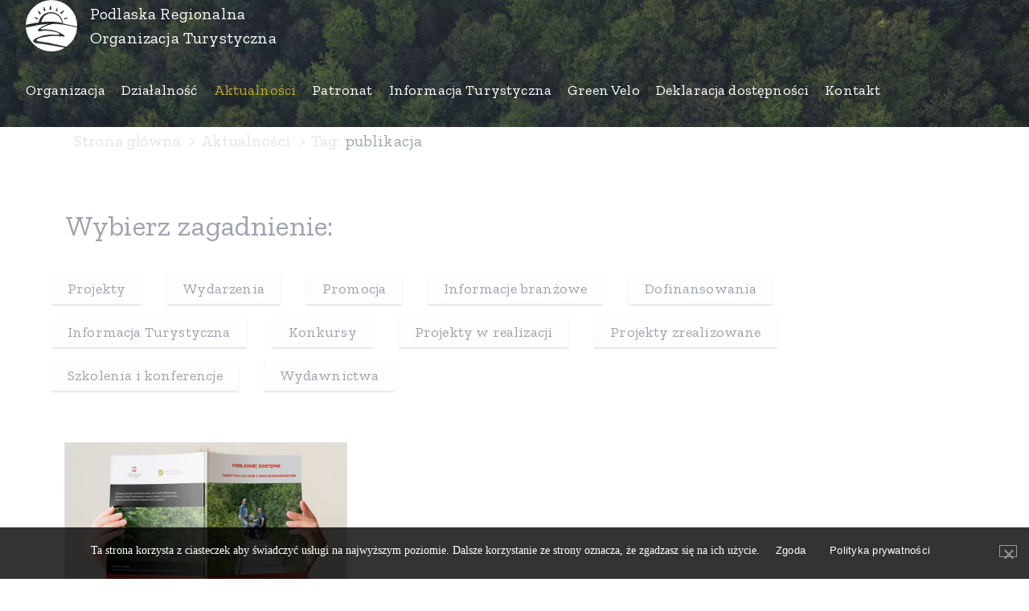

--- FILE ---
content_type: text/html; charset=UTF-8
request_url: https://podlaskie.it/tag/publikacja/
body_size: 28421
content:
<!DOCTYPE html>
<html lang="pl-PL">
    <head>
    <script async src="https://www.googletagmanager.com/gtag/js?id=UA-115373925-1"></script>
    <script>
      window.dataLayer = window.dataLayer || [];
      function gtag(){dataLayer.push(arguments);}
      gtag('js', new Date());
      gtag('config', 'UA-115373925-1');
    </script>
                <meta charset="UTF-8">
        <meta name="viewport" content="width=device-width, initial-scale=1">
        <title>publikacja &#8211; Podlaska Regionalna  Organizacja Turystyczna</title>
<meta name='robots' content='max-image-preview:large' />
<link rel='dns-prefetch' href='//use.fontawesome.com' />
    <meta property="fb:app_id" content="1756166521348603"/>
    <meta property="og:title" content="Podlaska Regionalna Organizacja Turystyczna"/>
    <meta property="og:description" content="PROT promuje
województwo podlaskie jako destynację turystyczną. Realizuje działania na
rzecz promocji regionu, prowadzi działalność szkoleniową oraz wydawniczą.
Aktywnie wspiera turystykę w regionie, będąc podstawowym źródłem informacji
o możliwościach rozwoju i źródłach jej finansowania."/>
    <meta property="og:type" content="page"/>
    <meta property="og:url" content="https://podlaskie.it/aktualnosci/podlaskie-dostepne-turystyka-osob-z-niepelnosprawnosciami/"/>
    <meta property="og:site_name" content="Podlaska Regionalna Organizacja Turystyczna"/>
    <meta property="og:image" content="http://podlaskie.it/wp-content/uploads/2018/02/fb.jpg"/>
    <script type="text/javascript">
window._wpemojiSettings = {"baseUrl":"https:\/\/s.w.org\/images\/core\/emoji\/14.0.0\/72x72\/","ext":".png","svgUrl":"https:\/\/s.w.org\/images\/core\/emoji\/14.0.0\/svg\/","svgExt":".svg","source":{"concatemoji":"https:\/\/podlaskie.it\/wp-includes\/js\/wp-emoji-release.min.js?ver=6.2.8"}};
/*! This file is auto-generated */
!function(e,a,t){var n,r,o,i=a.createElement("canvas"),p=i.getContext&&i.getContext("2d");function s(e,t){p.clearRect(0,0,i.width,i.height),p.fillText(e,0,0);e=i.toDataURL();return p.clearRect(0,0,i.width,i.height),p.fillText(t,0,0),e===i.toDataURL()}function c(e){var t=a.createElement("script");t.src=e,t.defer=t.type="text/javascript",a.getElementsByTagName("head")[0].appendChild(t)}for(o=Array("flag","emoji"),t.supports={everything:!0,everythingExceptFlag:!0},r=0;r<o.length;r++)t.supports[o[r]]=function(e){if(p&&p.fillText)switch(p.textBaseline="top",p.font="600 32px Arial",e){case"flag":return s("\ud83c\udff3\ufe0f\u200d\u26a7\ufe0f","\ud83c\udff3\ufe0f\u200b\u26a7\ufe0f")?!1:!s("\ud83c\uddfa\ud83c\uddf3","\ud83c\uddfa\u200b\ud83c\uddf3")&&!s("\ud83c\udff4\udb40\udc67\udb40\udc62\udb40\udc65\udb40\udc6e\udb40\udc67\udb40\udc7f","\ud83c\udff4\u200b\udb40\udc67\u200b\udb40\udc62\u200b\udb40\udc65\u200b\udb40\udc6e\u200b\udb40\udc67\u200b\udb40\udc7f");case"emoji":return!s("\ud83e\udef1\ud83c\udffb\u200d\ud83e\udef2\ud83c\udfff","\ud83e\udef1\ud83c\udffb\u200b\ud83e\udef2\ud83c\udfff")}return!1}(o[r]),t.supports.everything=t.supports.everything&&t.supports[o[r]],"flag"!==o[r]&&(t.supports.everythingExceptFlag=t.supports.everythingExceptFlag&&t.supports[o[r]]);t.supports.everythingExceptFlag=t.supports.everythingExceptFlag&&!t.supports.flag,t.DOMReady=!1,t.readyCallback=function(){t.DOMReady=!0},t.supports.everything||(n=function(){t.readyCallback()},a.addEventListener?(a.addEventListener("DOMContentLoaded",n,!1),e.addEventListener("load",n,!1)):(e.attachEvent("onload",n),a.attachEvent("onreadystatechange",function(){"complete"===a.readyState&&t.readyCallback()})),(e=t.source||{}).concatemoji?c(e.concatemoji):e.wpemoji&&e.twemoji&&(c(e.twemoji),c(e.wpemoji)))}(window,document,window._wpemojiSettings);
</script>
<style type="text/css">
img.wp-smiley,
img.emoji {
	display: inline !important;
	border: none !important;
	box-shadow: none !important;
	height: 1em !important;
	width: 1em !important;
	margin: 0 0.07em !important;
	vertical-align: -0.1em !important;
	background: none !important;
	padding: 0 !important;
}
</style>
	<link rel='stylesheet' id='gutyblocks/guty-block-css' href='https://podlaskie.it/wp-content/plugins/wpvr/src/view.css?ver=6.2.8' type='text/css' media='all' />
<link rel='stylesheet' id='wp-block-library-css' href='https://podlaskie.it/wp-includes/css/dist/block-library/style.min.css?ver=6.2.8' type='text/css' media='all' />
<link rel='stylesheet' id='bb-tcs-editor-style-shared-css' href='https://podlaskie.it/wp-content/editor-style-shared.css' type='text/css' media='all' />
<link rel='stylesheet' id='classic-theme-styles-css' href='https://podlaskie.it/wp-includes/css/classic-themes.min.css?ver=6.2.8' type='text/css' media='all' />
<style id='global-styles-inline-css' type='text/css'>
body{--wp--preset--color--black: #000000;--wp--preset--color--cyan-bluish-gray: #abb8c3;--wp--preset--color--white: #ffffff;--wp--preset--color--pale-pink: #f78da7;--wp--preset--color--vivid-red: #cf2e2e;--wp--preset--color--luminous-vivid-orange: #ff6900;--wp--preset--color--luminous-vivid-amber: #fcb900;--wp--preset--color--light-green-cyan: #7bdcb5;--wp--preset--color--vivid-green-cyan: #00d084;--wp--preset--color--pale-cyan-blue: #8ed1fc;--wp--preset--color--vivid-cyan-blue: #0693e3;--wp--preset--color--vivid-purple: #9b51e0;--wp--preset--gradient--vivid-cyan-blue-to-vivid-purple: linear-gradient(135deg,rgba(6,147,227,1) 0%,rgb(155,81,224) 100%);--wp--preset--gradient--light-green-cyan-to-vivid-green-cyan: linear-gradient(135deg,rgb(122,220,180) 0%,rgb(0,208,130) 100%);--wp--preset--gradient--luminous-vivid-amber-to-luminous-vivid-orange: linear-gradient(135deg,rgba(252,185,0,1) 0%,rgba(255,105,0,1) 100%);--wp--preset--gradient--luminous-vivid-orange-to-vivid-red: linear-gradient(135deg,rgba(255,105,0,1) 0%,rgb(207,46,46) 100%);--wp--preset--gradient--very-light-gray-to-cyan-bluish-gray: linear-gradient(135deg,rgb(238,238,238) 0%,rgb(169,184,195) 100%);--wp--preset--gradient--cool-to-warm-spectrum: linear-gradient(135deg,rgb(74,234,220) 0%,rgb(151,120,209) 20%,rgb(207,42,186) 40%,rgb(238,44,130) 60%,rgb(251,105,98) 80%,rgb(254,248,76) 100%);--wp--preset--gradient--blush-light-purple: linear-gradient(135deg,rgb(255,206,236) 0%,rgb(152,150,240) 100%);--wp--preset--gradient--blush-bordeaux: linear-gradient(135deg,rgb(254,205,165) 0%,rgb(254,45,45) 50%,rgb(107,0,62) 100%);--wp--preset--gradient--luminous-dusk: linear-gradient(135deg,rgb(255,203,112) 0%,rgb(199,81,192) 50%,rgb(65,88,208) 100%);--wp--preset--gradient--pale-ocean: linear-gradient(135deg,rgb(255,245,203) 0%,rgb(182,227,212) 50%,rgb(51,167,181) 100%);--wp--preset--gradient--electric-grass: linear-gradient(135deg,rgb(202,248,128) 0%,rgb(113,206,126) 100%);--wp--preset--gradient--midnight: linear-gradient(135deg,rgb(2,3,129) 0%,rgb(40,116,252) 100%);--wp--preset--duotone--dark-grayscale: url('#wp-duotone-dark-grayscale');--wp--preset--duotone--grayscale: url('#wp-duotone-grayscale');--wp--preset--duotone--purple-yellow: url('#wp-duotone-purple-yellow');--wp--preset--duotone--blue-red: url('#wp-duotone-blue-red');--wp--preset--duotone--midnight: url('#wp-duotone-midnight');--wp--preset--duotone--magenta-yellow: url('#wp-duotone-magenta-yellow');--wp--preset--duotone--purple-green: url('#wp-duotone-purple-green');--wp--preset--duotone--blue-orange: url('#wp-duotone-blue-orange');--wp--preset--font-size--small: 13px;--wp--preset--font-size--medium: 20px;--wp--preset--font-size--large: 36px;--wp--preset--font-size--x-large: 42px;--wp--preset--spacing--20: 0.44rem;--wp--preset--spacing--30: 0.67rem;--wp--preset--spacing--40: 1rem;--wp--preset--spacing--50: 1.5rem;--wp--preset--spacing--60: 2.25rem;--wp--preset--spacing--70: 3.38rem;--wp--preset--spacing--80: 5.06rem;--wp--preset--shadow--natural: 6px 6px 9px rgba(0, 0, 0, 0.2);--wp--preset--shadow--deep: 12px 12px 50px rgba(0, 0, 0, 0.4);--wp--preset--shadow--sharp: 6px 6px 0px rgba(0, 0, 0, 0.2);--wp--preset--shadow--outlined: 6px 6px 0px -3px rgba(255, 255, 255, 1), 6px 6px rgba(0, 0, 0, 1);--wp--preset--shadow--crisp: 6px 6px 0px rgba(0, 0, 0, 1);}:where(.is-layout-flex){gap: 0.5em;}body .is-layout-flow > .alignleft{float: left;margin-inline-start: 0;margin-inline-end: 2em;}body .is-layout-flow > .alignright{float: right;margin-inline-start: 2em;margin-inline-end: 0;}body .is-layout-flow > .aligncenter{margin-left: auto !important;margin-right: auto !important;}body .is-layout-constrained > .alignleft{float: left;margin-inline-start: 0;margin-inline-end: 2em;}body .is-layout-constrained > .alignright{float: right;margin-inline-start: 2em;margin-inline-end: 0;}body .is-layout-constrained > .aligncenter{margin-left: auto !important;margin-right: auto !important;}body .is-layout-constrained > :where(:not(.alignleft):not(.alignright):not(.alignfull)){max-width: var(--wp--style--global--content-size);margin-left: auto !important;margin-right: auto !important;}body .is-layout-constrained > .alignwide{max-width: var(--wp--style--global--wide-size);}body .is-layout-flex{display: flex;}body .is-layout-flex{flex-wrap: wrap;align-items: center;}body .is-layout-flex > *{margin: 0;}:where(.wp-block-columns.is-layout-flex){gap: 2em;}.has-black-color{color: var(--wp--preset--color--black) !important;}.has-cyan-bluish-gray-color{color: var(--wp--preset--color--cyan-bluish-gray) !important;}.has-white-color{color: var(--wp--preset--color--white) !important;}.has-pale-pink-color{color: var(--wp--preset--color--pale-pink) !important;}.has-vivid-red-color{color: var(--wp--preset--color--vivid-red) !important;}.has-luminous-vivid-orange-color{color: var(--wp--preset--color--luminous-vivid-orange) !important;}.has-luminous-vivid-amber-color{color: var(--wp--preset--color--luminous-vivid-amber) !important;}.has-light-green-cyan-color{color: var(--wp--preset--color--light-green-cyan) !important;}.has-vivid-green-cyan-color{color: var(--wp--preset--color--vivid-green-cyan) !important;}.has-pale-cyan-blue-color{color: var(--wp--preset--color--pale-cyan-blue) !important;}.has-vivid-cyan-blue-color{color: var(--wp--preset--color--vivid-cyan-blue) !important;}.has-vivid-purple-color{color: var(--wp--preset--color--vivid-purple) !important;}.has-black-background-color{background-color: var(--wp--preset--color--black) !important;}.has-cyan-bluish-gray-background-color{background-color: var(--wp--preset--color--cyan-bluish-gray) !important;}.has-white-background-color{background-color: var(--wp--preset--color--white) !important;}.has-pale-pink-background-color{background-color: var(--wp--preset--color--pale-pink) !important;}.has-vivid-red-background-color{background-color: var(--wp--preset--color--vivid-red) !important;}.has-luminous-vivid-orange-background-color{background-color: var(--wp--preset--color--luminous-vivid-orange) !important;}.has-luminous-vivid-amber-background-color{background-color: var(--wp--preset--color--luminous-vivid-amber) !important;}.has-light-green-cyan-background-color{background-color: var(--wp--preset--color--light-green-cyan) !important;}.has-vivid-green-cyan-background-color{background-color: var(--wp--preset--color--vivid-green-cyan) !important;}.has-pale-cyan-blue-background-color{background-color: var(--wp--preset--color--pale-cyan-blue) !important;}.has-vivid-cyan-blue-background-color{background-color: var(--wp--preset--color--vivid-cyan-blue) !important;}.has-vivid-purple-background-color{background-color: var(--wp--preset--color--vivid-purple) !important;}.has-black-border-color{border-color: var(--wp--preset--color--black) !important;}.has-cyan-bluish-gray-border-color{border-color: var(--wp--preset--color--cyan-bluish-gray) !important;}.has-white-border-color{border-color: var(--wp--preset--color--white) !important;}.has-pale-pink-border-color{border-color: var(--wp--preset--color--pale-pink) !important;}.has-vivid-red-border-color{border-color: var(--wp--preset--color--vivid-red) !important;}.has-luminous-vivid-orange-border-color{border-color: var(--wp--preset--color--luminous-vivid-orange) !important;}.has-luminous-vivid-amber-border-color{border-color: var(--wp--preset--color--luminous-vivid-amber) !important;}.has-light-green-cyan-border-color{border-color: var(--wp--preset--color--light-green-cyan) !important;}.has-vivid-green-cyan-border-color{border-color: var(--wp--preset--color--vivid-green-cyan) !important;}.has-pale-cyan-blue-border-color{border-color: var(--wp--preset--color--pale-cyan-blue) !important;}.has-vivid-cyan-blue-border-color{border-color: var(--wp--preset--color--vivid-cyan-blue) !important;}.has-vivid-purple-border-color{border-color: var(--wp--preset--color--vivid-purple) !important;}.has-vivid-cyan-blue-to-vivid-purple-gradient-background{background: var(--wp--preset--gradient--vivid-cyan-blue-to-vivid-purple) !important;}.has-light-green-cyan-to-vivid-green-cyan-gradient-background{background: var(--wp--preset--gradient--light-green-cyan-to-vivid-green-cyan) !important;}.has-luminous-vivid-amber-to-luminous-vivid-orange-gradient-background{background: var(--wp--preset--gradient--luminous-vivid-amber-to-luminous-vivid-orange) !important;}.has-luminous-vivid-orange-to-vivid-red-gradient-background{background: var(--wp--preset--gradient--luminous-vivid-orange-to-vivid-red) !important;}.has-very-light-gray-to-cyan-bluish-gray-gradient-background{background: var(--wp--preset--gradient--very-light-gray-to-cyan-bluish-gray) !important;}.has-cool-to-warm-spectrum-gradient-background{background: var(--wp--preset--gradient--cool-to-warm-spectrum) !important;}.has-blush-light-purple-gradient-background{background: var(--wp--preset--gradient--blush-light-purple) !important;}.has-blush-bordeaux-gradient-background{background: var(--wp--preset--gradient--blush-bordeaux) !important;}.has-luminous-dusk-gradient-background{background: var(--wp--preset--gradient--luminous-dusk) !important;}.has-pale-ocean-gradient-background{background: var(--wp--preset--gradient--pale-ocean) !important;}.has-electric-grass-gradient-background{background: var(--wp--preset--gradient--electric-grass) !important;}.has-midnight-gradient-background{background: var(--wp--preset--gradient--midnight) !important;}.has-small-font-size{font-size: var(--wp--preset--font-size--small) !important;}.has-medium-font-size{font-size: var(--wp--preset--font-size--medium) !important;}.has-large-font-size{font-size: var(--wp--preset--font-size--large) !important;}.has-x-large-font-size{font-size: var(--wp--preset--font-size--x-large) !important;}
.wp-block-navigation a:where(:not(.wp-element-button)){color: inherit;}
:where(.wp-block-columns.is-layout-flex){gap: 2em;}
.wp-block-pullquote{font-size: 1.5em;line-height: 1.6;}
</style>
<link rel='stylesheet' id='cookie-notice-front-css' href='https://podlaskie.it/wp-content/plugins/cookie-notice/css/front.min.css?ver=6.2.8' type='text/css' media='all' />
<link rel='stylesheet' id='wpvrfontawesome-css' href='https://use.fontawesome.com/releases/v5.7.2/css/all.css?ver=1.0.0' type='text/css' media='all' />
<link rel='stylesheet' id='panellium-css-css' href='https://podlaskie.it/wp-content/plugins/wpvr/public/lib/pannellum/src/css/pannellum.css?ver=1' type='text/css' media='all' />
<link rel='stylesheet' id='videojs-css-css' href='https://podlaskie.it/wp-content/plugins/wpvr/public/lib/pannellum/src/css/video-js.css?ver=1' type='text/css' media='all' />
<link rel='stylesheet' id='owl-css-css' href='https://podlaskie.it/wp-content/plugins/wpvr/public/css/owl.carousel.css?ver=1.0.0' type='text/css' media='all' />
<link rel='stylesheet' id='wpvr-css' href='https://podlaskie.it/wp-content/plugins/wpvr/public/css/wpvr-public.css?ver=1.0.0' type='text/css' media='all' />
<link rel='stylesheet' id='slick-style-css' href='https://podlaskie.it/wp-content/themes/prot/css/slick.min.css?ver=1.6.0' type='text/css' media='all' />
<link rel='stylesheet' id='visual-composer-starter-style-css' href='https://podlaskie.it/wp-content/themes/prot/style.css?ver=6.2.8' type='text/css' media='all' />
<link rel='stylesheet' id='vct-custom-style-css' href='https://podlaskie.it/wp-content/themes/prot/css/customizer-custom.css?ver=6.2.8' type='text/css' media='all' />
<style id='vct-custom-style-inline-css' type='text/css'>

	/*Body fonts and style*/
	body,
	#main-menu ul li ul li,
	.comment-content cite,
	.entry-content cite { font-family: Roboto; }
	 body,
	 .sidebar-widget-area a:hover, .sidebar-widget-area a:focus,
	 .sidebar-widget-area .widget_recent_entries ul li:hover, .sidebar-widget-area .widget_archive ul li:hover, .sidebar-widget-area .widget_categories ul li:hover, .sidebar-widget-area .widget_meta ul li:hover, .sidebar-widget-area .widget_recent_entries ul li:focus, .sidebar-widget-area .widget_archive ul li:focus, .sidebar-widget-area .widget_categories ul li:focus, .sidebar-widget-area .widget_meta ul li:focus { color: #555555; }
	  .comment-content table,
	  .entry-content table { border-color: #555555; }
	  .entry-full-content .entry-author-data .author-biography,
	  .entry-full-content .entry-meta,
	  .nav-links.post-navigation a .meta-nav,
	  .search-results-header h4,
	  .entry-preview .entry-meta li,
	  .entry-preview .entry-meta li a,
	  .entry-content .gallery-caption,
	  .comment-content blockquote,
	  .entry-content blockquote,
	  .wp-caption .wp-caption-text,
	  .comments-area .comment-list .comment-metadata a { color: #777777; }
	  .comments-area .comment-list .comment-metadata a:hover,
	  .comments-area .comment-list .comment-metadata a:focus { border-bottom-color: #777777; }
	  a,
	  .comments-area .comment-list .reply a,
	  .comments-area span.required,
	  .comments-area .comment-subscription-form label:before,
	  .entry-preview .entry-meta li a:hover:before,
	  .entry-preview .entry-meta li a:focus:before,
	  .entry-preview .entry-meta li.entry-meta-category:hover:before,
	  .entry-content p a:hover,
	  .entry-content ol a:hover,
	  .entry-content ul a:hover,
	  .entry-content table a:hover,
	  .entry-content datalist a:hover,
	  .entry-content blockquote a:hover,
	  .entry-content dl a:hover,
	  .entry-content address a:hover,
	  .entry-content p a:focus,
	  .entry-content ol a:focus,
	  .entry-content ul a:focus,
	  .entry-content table a:focus,
	  .entry-content datalist a:focus,
	  .entry-content blockquote a:focus,
	  .entry-content dl a:focus,
	  .entry-content address a:focus,
	  .entry-content ul > li:before,
	  .comment-content p a:hover,
	  .comment-content ol a:hover,
	  .comment-content ul a:hover,
	  .comment-content table a:hover,
	  .comment-content datalist a:hover,
	  .comment-content blockquote a:hover,
	  .comment-content dl a:hover,
	  .comment-content address a:hover,
	  .comment-content p a:focus,
	  .comment-content ol a:focus,
	  .comment-content ul a:focus,
	  .comment-content table a:focus,
	  .comment-content datalist a:focus,
	  .comment-content blockquote a:focus,
	  .comment-content dl a:focus,
	  .comment-content address a:focus,
	  .comment-content ul > li:before,
	  .sidebar-widget-area .widget_recent_entries ul li,
	  .sidebar-widget-area .widget_archive ul li,
	  .sidebar-widget-area .widget_categories ul li,
	  .sidebar-widget-area .widget_meta ul li { color: #557cbf; }     
	  .comments-area .comment-list .reply a:hover,
	  .comments-area .comment-list .reply a:focus,
	  .comment-content p a,
	  .comment-content ol a,
	  .comment-content ul a,
	  .comment-content table a,
	  .comment-content datalist a,
	  .comment-content blockquote a,
	  .comment-content dl a,
	  .comment-content address a,
	  .entry-content p a,
	  .entry-content ol a,
	  .entry-content ul a,
	  .entry-content table a,
	  .entry-content datalist a,
	  .entry-content blockquote a,
	  .entry-content dl a,
	  .entry-content address a { border-bottom-color: #557cbf; }    
	  .entry-content blockquote, .comment-content { border-left-color: #557cbf; }
	  
	  .comments-area .form-submit input[type=submit]:hover, .comments-area .form-submit input[type=submit]:focus,
	  .blue-button:hover, .blue-button:focus {
		background-color: #3c63a6;
		color: #f4f4f4;
	  }
	  
	  html, #main-menu ul li ul li { font-size: 16px }
	  body, #footer, .footer-widget-area .widget-title { line-height: 1.7; }
	  body {
		letter-spacing: 0.01rem;
		font-weight: 400;
		font-style: normal;
		text-transform: none;
	  }
	  
	  .comment-content address,
	  .comment-content blockquote,
	  .comment-content datalist,
	  .comment-content dl,
	  .comment-content ol,
	  .comment-content p,
	  .comment-content table,
	  .comment-content ul,
	  .entry-content address,
	  .entry-content blockquote,
	  .entry-content datalist,
	  .entry-content dl,
	  .entry-content ol,
	  .entry-content p,
	  .entry-content table,
	  .entry-content ul {
		margin-top: 0;
		margin-bottom: 1.5rem;
	  }
	  
	  /*Buttons font and style*/
	  .comments-area .form-submit input[type=submit],
	  .blue-button { 
			background-color: #557cbf; 
			color: #f4f4f4;
			font-family: Playfair Display;
			font-size: 16px;
			font-weight: 400;
			font-style: normal;
			letter-spacing: 0.01rem;
			line-height: 1;
			text-transform: none;
			margin-top: 0;
			margin-bottom: 0;
	  }
	  .comments-area .form-submit input[type=submit]:hover, .comments-area .form-submit input[type=submit]:focus,
	  .blue-button:hover, .blue-button:focus, 
	  .entry-content p a.blue-button:hover { 
			background-color: #3c63a6; 
			color: #f4f4f4; 
	  }
	
		/* Header padding */

		.navbar-wrapper { padding:  15px; }
		
</style>
<link rel='stylesheet' id='lightgallery-css' href='https://podlaskie.it/wp-content/themes/prot/gallery/css/lightgallery.min.css?ver=1.3' type='text/css' media='all' />
<link rel='stylesheet' id='prot_css-css' href='https://podlaskie.it/wp-content/themes/prot/css/prot.css?ver=1.3' type='text/css' media='all' />
<link rel='stylesheet' id='asap_css-css' href='https://podlaskie.it/wp-content/themes/prot/css/prot2.css?ver=1.3' type='text/css' media='all' />
<link rel='stylesheet' id='asap_custom_css-css' href='https://podlaskie.it/wp-content/themes/prot/css/custom-style.css?ver=1.3' type='text/css' media='all' />
<link rel='stylesheet' id='vc_material-css' href='https://podlaskie.it/wp-content/plugins/js_composer/assets/css/lib/vc-material/vc_material.min.css?ver=5.4.2' type='text/css' media='all' />
<link rel='stylesheet' id='vc_font-awesome-css' href='https://podlaskie.it/wp-content/plugins/js_composer/assets/lib/bower/font-awesome/css/font-awesome.min.css?ver=5.4.2' type='text/css' media='all' />
<script type='text/javascript' src='https://podlaskie.it/wp-includes/js/jquery/jquery.min.js?ver=3.6.4' id='jquery-core-js'></script>
<script type='text/javascript' src='https://podlaskie.it/wp-includes/js/jquery/jquery-migrate.min.js?ver=3.4.0' id='jquery-migrate-js'></script>
<script type='text/javascript' id='cookie-notice-front-js-extra'>
/* <![CDATA[ */
var cnArgs = {"ajaxUrl":"https:\/\/podlaskie.it\/wp-admin\/admin-ajax.php","nonce":"217a46ceff","hideEffect":"fade","position":"bottom","onScroll":"0","onScrollOffset":"100","onClick":"0","cookieName":"cookie_notice_accepted","cookieTime":"31536000","cookieTimeRejected":"2592000","cookiePath":"\/","cookieDomain":"","redirection":"0","cache":"0","refuse":"0","revokeCookies":"0","revokeCookiesOpt":"automatic","secure":"1","coronabarActive":"0"};
/* ]]> */
</script>
<script type='text/javascript' src='https://podlaskie.it/wp-content/plugins/cookie-notice/js/front.min.js?ver=1.3.2' id='cookie-notice-front-js'></script>
<script type='text/javascript' src='https://podlaskie.it/wp-content/plugins/wpvr/public/lib/pannellum/src/js/pannellum.js?ver=1' id='panellium-js-js'></script>
<script type='text/javascript' src='https://podlaskie.it/wp-content/plugins/wpvr/public/lib/pannellum/src/js/libpannellum.js?ver=1' id='panelliumlib-js-js'></script>
<script type='text/javascript' src='https://podlaskie.it/wp-content/plugins/wpvr/public/js/video.js?ver=1' id='videojs-js-js'></script>
<script type='text/javascript' src='https://podlaskie.it/wp-content/plugins/wpvr/public/lib/pannellum/src/js/videojs-pannellum-plugin.js?ver=1' id='panelliumvid-js-js'></script>
<script type='text/javascript' src='https://podlaskie.it/wp-content/plugins/wpvr/public/js/owl.carousel.js?ver=6.2.8' id='owl-js-js'></script>
<script type='text/javascript' src='https://podlaskie.it/wp-content/plugins/wpvr/public/js/wpvr-public.js?ver=1.0.0' id='wpvr-js'></script>
<script type='text/javascript' src='https://podlaskie.it/wp-content/themes/prot/js/header-scripts.js?ver=1.3' id='visual-composer-starter-header-script-js'></script>
<link rel="https://api.w.org/" href="https://podlaskie.it/wp-json/" /><link rel="alternate" type="application/json" href="https://podlaskie.it/wp-json/wp/v2/tags/197" /><style type="text/css">.recentcomments a{display:inline !important;padding:0 !important;margin:0 !important;}</style><!--[if lte IE 9]><link rel="stylesheet" type="text/css" href="https://podlaskie.it/wp-content/plugins/js_composer/assets/css/vc_lte_ie9.min.css" media="screen"><![endif]--><link rel="icon" href="https://podlaskie.it/wp-content/uploads/2018/02/cropped-logo_prot-32x32.png" sizes="32x32" />
<link rel="icon" href="https://podlaskie.it/wp-content/uploads/2018/02/cropped-logo_prot-192x192.png" sizes="192x192" />
<link rel="apple-touch-icon" href="https://podlaskie.it/wp-content/uploads/2018/02/cropped-logo_prot-180x180.png" />
<meta name="msapplication-TileImage" content="https://podlaskie.it/wp-content/uploads/2018/02/cropped-logo_prot-270x270.png" />
		<style type="text/css" id="wp-custom-css">
			.footer__navbar__list-link{
	font-size: 14px;
	
}

.footer__navbar__list-item {
	margin-left: 14px;
}

.footer__navbar__list {
	margin-left: -14px;
}

.navbar__list-item {
    margin-left: 20px;
}

.navbar__list{
	margin-left: -20px;
}

@media(max-width: 1450px){
	font-size: 16px;
}

.footer__navbar__list{
	width: 100%;
	justify-content: start;
}


footer .social__list{
	margin-top: 1rem;
	font-size: 16px
}

footer .social__list__link {
	width: 30px;
	height: 30px;
}


footer .fa{
	font-size: 16px;
}		</style>
		<noscript><style type="text/css"> .wpb_animate_when_almost_visible { opacity: 1; }</style></noscript>    </head>
    <body class="archive tag tag-publikacja tag-197 wp-custom-logo cookies-not-set navbar-no-background wpb-js-composer js-comp-ver-5.4.2 vc_responsive">
                    
            <header class="header  header--alt ">
                <div class="header__inner">
                    <a class="header__logo" href="https://podlaskie.it/">
                        <svg xmlns="http://www.w3.org/2000/svg" viewBox="20325 -120.675 63.652 63.675"> <defs> <style>.logo-fill{fill: #ffffff;}</style> </defs> <g id="Group_1420" data-name="Group 1420" transform="translate(20325 -120.675)"> <g id="Group_1421" data-name="Group 1421"> <path id="Path_1" data-name="Path 1" class="logo-fill" d="M-1.2,0l-.674,0A6.031,6.031,0,0,0-1.2,0" transform="translate(29.845 26.875)"/> <path id="Path_2" data-name="Path 2" class="logo-fill" d="M-.27-.1l.027,0L-.384-.152c-.111-.023.057.033.114.051" transform="translate(35.205 16.979)"/> <path id="Path_3" data-name="Path 3" class="logo-fill" d="M-.284-.317C-.327-.363-.376-.418-.443-.5c.069.082.108.127.159.178" transform="translate(41.66 21.335)"/> <path id="Path_4" data-name="Path 4" class="logo-fill" d="M-.064-.114-.088-.176c-.025-.008-.009.021.024.062" transform="translate(40.501 20.08)"/> <path id="Path_5" data-name="Path 5" class="logo-fill" d="M-.007-.024C.278-.037.682.1.83.071A4.924,4.924,0,0,0-.007-.024" transform="translate(40.72 27.624)"/> <path id="Path_6" data-name="Path 6" class="logo-fill" d="M0,0A.293.293,0,0,0,.047.089.373.373,0,0,0,0,0" transform="translate(44.204 25.338)"/> <path id="Path_7" data-name="Path 7" class="logo-fill" d="M0,0,.009.026.023.054Z" transform="translate(43.912 24.571)"/> <path id="Path_8" data-name="Path 8" class="logo-fill" d="M0,0C.006.006.014.018.02.022h0Z" transform="translate(41.376 21.017)"/> <path id="Path_9" data-name="Path 9" class="logo-fill" d="M-.1-.055-.158-.086c.02.01.038.021.057.031" transform="translate(37.796 18.121)"/> <path id="Path_10" data-name="Path 10" class="logo-fill" d="M-.207,0A.538.538,0,0,0-.323.2C-.292.145-.249.078-.207,0" transform="translate(20.576 23.813)"/> <path id="Path_11" data-name="Path 11" class="logo-fill" d="M0,0,.006,0,0,0Z" transform="translate(34.963 16.882)"/> <path id="Path_12" data-name="Path 12" class="logo-fill" d="M0-.009c.059,0,.129,0,.236-.005-.083,0-.16,0-.236.005" transform="translate(27.121 26.917)"/> <path id="Path_13" data-name="Path 13" class="logo-fill" d="M-.147-.015A.8.8,0,0,0-.229-.024c0,.008.029.015.082.009" transform="translate(26.514 26.978)"/> <path id="Path_14" data-name="Path 14" class="logo-fill" d="M-.881,0a1.436,1.436,0,0,0-.493.149C-1.24.107-1.065.055-.881,0" transform="translate(28.279 17.08)"/> <path id="Path_15" data-name="Path 15" class="logo-fill" d="M-.282,0C-.336.014-.387.024-.44.042-.4.033-.355.023-.282,0" transform="translate(27.838 17.038)"/> <path id="Path_16" data-name="Path 16" class="logo-fill" d="M0,0,.133.1.142.109A.656.656,0,0,0,0,0" transform="translate(38.789 18.727)"/> <path id="Path_17" data-name="Path 17" class="logo-fill" d="M-.975,0a3.017,3.017,0,0,0-.546.517C-1.47.475-.85-.2-1.335.389A3.551,3.551,0,0,1-.975,0" transform="translate(23.7 20.253)"/> <path id="Path_18" data-name="Path 18" class="logo-fill" d="M0,0,.322.062.349.017C.174-.013.349.046,0,0" transform="translate(32.677 16.483)"/> <path id="Path_19" data-name="Path 19" class="logo-fill" d="M-.795,0-1.24.011a.886.886,0,0,0,.213.013C-.939.015-.615.009-.795,0" transform="translate(32.073 16.315)"/> <path id="Path_20" data-name="Path 20" class="logo-fill" d="M0,0,.227.107C.279.126.29.077,0,0" transform="translate(34.136 16.632)"/> <path id="Path_21" data-name="Path 21" class="logo-fill" d="M0,0C.065.027.127.057.191.086L.607.241C.4.161.2.076,0,0" transform="translate(35.478 17.015)"/> <path id="Path_22" data-name="Path 22" class="logo-fill" d="M-.105-.028-.164-.044c.151.074.3.158.445.236Z" transform="translate(37.324 17.807)"/> <path id="Path_23" data-name="Path 23" class="logo-fill" d="M-17.564-18.66l-.289.031a1.538,1.538,0,0,0,.381.006.429.429,0,0,1-.146-.012c.811-.057,1.269.057,2.088.036a1.283,1.283,0,0,1-.183-.036c.378-.02.368.086.975.055l-.12-.019a1.113,1.113,0,0,1,.327.021c.05-.072,1.289.037,1.71-.038a12.737,12.737,0,0,0,1.405.137c.377-.02-.325-.074-.185-.108.291.022.443.069.879.094,0,.041-.867.016-.051.107l.116-.013c-.084-.005-.2-.006-.319-.021-.235-.044.143-.017.2-.024.291.03.583.056.877.091.059.05-.465-.012-.522,0,.7.048,1.539.073,2.178.182L-8.3-18.2a10.475,10.475,0,0,1,1.132.136c.346.035-.118-.065.4,0,.148.022.06.025.033.027.635.111.288,0,.87.129l-.1-.057.1.017c.659.14,1.33.325,1.9.411a4.58,4.58,0,0,0-.547-.16c.4.1.894.194,1.375.286.241.043.481.088.7.134.1.02.2.041.3.062v.009h0c-.1.091-.062.059.01-.007h0l0,0h0s0,0,0,0a.011.011,0,0,1,.007,0l.031.005.121.027.019.005.008,0h0c.036-.033-.079.075.08-.074v-.005l0-.038-.008-.072c.034.112.038.019.046-.041,0-.03.008-.053.02-.036a.267.267,0,0,1,.02.056c0,.015.008.034.014.057l.009.036,0,.02,0,.006v0h0c-.078.073-.229.214-.2.189h-.011a2.679,2.679,0,0,0-.6-.143,2.175,2.175,0,0,0,.442.127l.143.028.017,0h.009c-.031.027.135-.127.22-.206v-.01l-.006-.036-.014-.077-.057-.308a4.676,4.676,0,0,1-.155-.844l-.065-.1c-.025-.116-.075-.417-.01-.218-.075-.277-.181-.546-.274-.816.075.294.19.918.27,1.1.024.246-.113-.331-.1-.112-.083-.569-.117-.33-.277-.9.14.234-.133-.577-.1-.561-.083-.176-.225-.584-.282-.741-.137-.318-.54-1-.818-1.47.094.188.242.481.2.477a1.672,1.672,0,0,0-.336-.515c.426.854.249.21.622.993a8.769,8.769,0,0,0,.323.837.4.4,0,0,0-.082-.116c-.06-.136-.124-.267-.188-.4a16.775,16.775,0,0,0-.849-1.508c-.143-.265.041-.115-.351-.672.089.113.183.225.273.34-.246-.331,0-.061-.276-.46l.1.188a5.913,5.913,0,0,1-.361-.51l.134.247a2.031,2.031,0,0,1-.3-.406c-.038-.027-.056-.033-.061-.028a1.942,1.942,0,0,0-.2-.251c.075.1.131.157.123.168-.5-.6-.153-.108-.476-.467.045.063-.06-.028-.181-.149.071-.052-.608-.731-.778-.925l0,0c-.152-.157-.319-.3-.48-.448.1.09-.024.011-.18-.1l.026.02c-.172-.118.147.213-.335-.181-.084-.072-.164-.147-.25-.215.044.035-.008.013-.034,0l-.266-.211c-.427-.213-.744-.517-1.225-.765.126.07.237.144.155.116a3.54,3.54,0,0,1-.335-.2l.023.022c-.332-.2-.673-.378-1.022-.547.082.051.663.339.389.238-.168-.047-.455-.211-.647-.293.032-.008.392.124.039-.035-.046-.014-.4-.131-.24-.053-.313-.141-.757-.308-1.089-.434a1.617,1.617,0,0,0,.468.181,7.264,7.264,0,0,1-1.05-.283c.206.073.414.14.618.219a17.588,17.588,0,0,0-3.622-.575c.321-.011.588.013.553-.036A9.359,9.359,0,0,0-16.06-29.1H-16a7.435,7.435,0,0,0-1.058.12c.155.01.493-.088.507-.031-.282.034-.567.058-.846.111.268-.022.846-.115,1.174-.126.233-.02-.472.027-.364-.018A4.609,4.609,0,0,1-15.215-29c.061.011.067.019.041.024-.089,0-.175,0-.263,0-.144,0-.284,0-.425.008a6.514,6.514,0,0,0-1.869.174l-.414.136a2.481,2.481,0,0,0-.922.154l.21-.036c-.142.059-.239.1-.309.117.239-.061.5-.117.728-.159q-.474.129-.934.3a5.767,5.767,0,0,0-.567.191,2.582,2.582,0,0,1,.286-.088,13.96,13.96,0,0,0-2.227,1.09c-.225.181.484-.3.391-.179-.312.174-.623.434-.722.461.124-.037-.35.287-.28.252-.1.078-.2.157-.3.238a1.587,1.587,0,0,0-.292.208c.081-.038-.057.08-.2.2.036-.028.07-.056.106-.083a12.239,12.239,0,0,0-1.058,1.069,12.519,12.519,0,0,0-.877,1.048c.043-.035.058-.033.048,0-.055.076-.107.151-.158.229a2.564,2.564,0,0,0-.448.634c-.078.167-.059.147-.02.1q-.3.508-.555,1.042c-.041.08-.08.155-.114.222l.02-.022c-.047.1-.092.2-.136.3a3.362,3.362,0,0,1-.176.352l.008.056c-.1.253-.193.508-.28.77-.007.016-.019.057-.039.118l.007-.022c-.017.053-.033.107-.048.161.015-.053.027-.1.041-.139a10.142,10.142,0,0,0-.387,1.385.759.759,0,0,0,.049-.134c-.039.17-.074.343-.105.516.343-.028.689-.053,1.035-.077.787-.02-.728.111.036.1l-.285.019c.035,0,.045,0,.026.008l-.378.032c.235-.006.791-.042.533.013l-.547.05c.15.017-.051.043-.017.063.539-.02,1.078-.047,1.618-.056-.065-.013-.3-.011-.212-.033.43-.041.353.01.758-.038l-.181-.011c.033.008.09.005,0,.014-.141.022-.2.01-.206,0a3.107,3.107,0,0,1,.672-.029c.526-.031.107-.057.222-.072.274.034.876-.043,1.2-.039l-.21-.019a6.1,6.1,0,0,1,.993-.037l-.093-.022a5.825,5.825,0,0,1,1.259-.035l-.06-.015a6.108,6.108,0,0,1,.8-.021c.005-.013.043-.026.135-.032a4.138,4.138,0,0,0,.7-.013c-.225-.005-.153-.052-.39-.058a5.576,5.576,0,0,1,.914.032c.261-.028-.235-.021-.3-.037a15.2,15.2,0,0,1,1.812-.04m15.641,1.324a.026.026,0,0,1,0-.009c.015-.014.028-.025.039-.035h.008l-.046.043m.036-.077h0l.01,0h0a.08.08,0,0,0-.013.014L-1.9-17.4l.017-.014m-.031.028,0,0,.015,0a.367.367,0,0,0-.028.025.182.182,0,0,1,0-.019s.006-.006.01-.01m-.107.134h.01l-.03.028-.016.013h0v-.006l.037-.036m-.03-.006.018,0-.029.026,0-.017a.165.165,0,0,1,.014-.013m-.036.053v-.008s0-.01,0-.015l.013-.01v.02c-.015.014-.022.019-.015.012m-.338-2.3.051.174c-.02-.066-.042-.131-.062-.2Zm-14.755.833c-.092-.024.115-.01.2-.028l.558.017a4.618,4.618,0,0,1-.759.011m4.069.04a3.758,3.758,0,0,0-.589-.05c-.02-.008-.024-.015-.02-.019l.466.016a2.734,2.734,0,0,0,.283.017Zm.643.032c.323.012.673.033.756.024a2.762,2.762,0,0,1-.756-.024m-13.343.218a3.957,3.957,0,0,0-.532-.009c.224-.016.448-.032.673-.045h.29a1.35,1.35,0,0,1-.431.054m2.18-.034.019-.048.211.035Zm.936-.04c-.534.04-.512,0-.568-.029-.075,0-.121-.011-.122-.022a.266.266,0,0,1,.122.022,4.257,4.257,0,0,0,.526-.02,1.31,1.31,0,0,0-.294,0,3.459,3.459,0,0,1,.407-.025c-.2.047-.05.042-.071.076m1.515-.066a3.207,3.207,0,0,0-.556,0c.029.006,0,.013.146.007l-.318.018c-.367-.025-.018-.051.324-.077a.3.3,0,0,1,.1-.024.931.931,0,0,1,.161,0c.068-.006.131-.012.16-.018l.032.007a.643.643,0,0,1-.192.011c-.079.007-.169.012-.26.02-.06.029.307.039.4.053m.814-.056.36.021c-.089.005-.471.005-.36-.021m9.735-9.5c.239.111.486.209.72.332-.23-.118-.469-.212-.7-.318l.078.064-.125-.084.048.02Zm-.787-.238c-.07-.028-.145-.056-.218-.081.132.046.19.068.218.081" transform="translate(46.724 45.467)"/> <path id="Path_24" data-name="Path 24" class="logo-fill" d="M0-.051H0" transform="translate(44.997 28.255)"/> <path id="Path_25" data-name="Path 25" class="logo-fill" d="M0-.081H0c.075-.07.052-.05,0,0" transform="translate(45 28.295)"/> <path id="Path_26" data-name="Path 26" class="logo-fill" d="M-.063-.528a1.932,1.932,0,0,0,.13-.3c-.062.132-.241.447-.13.3" transform="translate(20.389 24.292)"/> <path id="Path_27" data-name="Path 27" class="logo-fill" d="M0-.928c.14-.272.192-.386.257-.519-.075.14-.169.312-.257.519" transform="translate(20.456 24.517)"/> <path id="Path_28" data-name="Path 28" class="logo-fill" d="M0-.548A2.641,2.641,0,0,1,.192-.855,2.059,2.059,0,0,0,0-.548" transform="translate(20.714 23.617)"/> <path id="Path_29" data-name="Path 29" class="logo-fill" d="M-82.636-52.7h0l-.01,0-.054-.012c0-.016,0-.034.005-.049l0-.029c.019-.192-.426-.326-.431-.264h0l-.057,0c-.307-.009-.6-.014-.889-.017l.386.039-.663-.018a13.606,13.606,0,0,0-1.527-.308l.373.111a5.794,5.794,0,0,1-1.034-.234c-.2.1-4.11-.778-5.475-.817-.934-.253-3.646-.788-4.483-.881-1.211-.112,1.036.277.581.287-.935-.157-1.414-.324-2.81-.524-.012-.089,2.781.286.169-.2l-.375-.016c.271.039.648.083,1.024.157.753.176-.461-.019-.638-.026-.939-.163-1.875-.322-2.815-.48a9.98,9.98,0,0,1,1.668.175c-2.234-.347-4.939-.63-7-.993l.19.062c-2.637-.461-1.568-.062-3.659-.5-1.116-.128.389.15-1.293-.071-.477-.064-.192-.061-.107-.061-2.064-.3-.923-.037-2.82-.362l.34.125-.414-.052a16.654,16.654,0,0,1-2.879-.707c-1.028-.376-2.088-.906-2.394-1.754a1.063,1.063,0,0,0,.312.639,4.01,4.01,0,0,0,.789.655,2.194,2.194,0,0,1-1.22-1.587,2.816,2.816,0,0,1,.991-1.957,12.848,12.848,0,0,1,3.61-2.385c-.63.382,1.1-.385-.278.361a7.748,7.748,0,0,0-1.725.956c.61-.3,1.821-1.013,3.006-1.563a11.3,11.3,0,0,1,2.519-.965l.318-.188c.359-.113,1.292-.349.67-.126q1.283-.438,2.6-.794a19.388,19.388,0,0,0-3.478.928c-.762.178,1.039-.407.361-.271,1.779-.436,1.053-.4,2.887-.877-.8.3,1.861-.313,1.793-.224a21.446,21.446,0,0,1,2.486-.41,44.648,44.648,0,0,1,5.3-.634,9.382,9.382,0,0,1-1.643-.021,11.021,11.021,0,0,0,1.965-.183c-3.064.076-.97.221-3.73.423a17.554,17.554,0,0,0-2.856.305,2.015,2.015,0,0,0,.432-.14q.689-.12,1.394-.224a47.431,47.431,0,0,1,5.588-.474,17.964,17.964,0,0,0,2.418.168c-.56.009-1.118.032-1.675.061a13.043,13.043,0,0,1,1.981.078c-.22-.024-.443-.049-.664-.069a13.4,13.4,0,0,1,1.982.1c-.29-.047-.581-.088-.873-.131a8.454,8.454,0,0,1,1.6.109c.148-.013.2-.029.2-.045.109.024.368.051,1.023.106a3.636,3.636,0,0,1-.663-.089,13.6,13.6,0,0,0,2.152.05c-.249-.032.2-.035.753-.058a2.736,2.736,0,0,0,1.676-.122.7.7,0,0,0,.349-.312.58.58,0,0,0-.032-.528,1.917,1.917,0,0,0-.505-.538c-.346-.261-.658-.432-.837-.548l.011.008a17.266,17.266,0,0,0-1.965-.856c.4.155-.048.033-.647-.137l.1.031c-.65-.169.72.375-1.2-.228q-.485-.155-.973-.295c.1.032-.049.015-.14,0q-.524-.147-1.054-.282c-1.525-.186-2.861-.584-4.594-.755.463.053.885.121.607.121-.379-.032-.946-.11-1.24-.162l.1.026c-1.232-.156-2.474-.269-3.718-.332.3.045,2.384.165,1.453.172-.554.034-1.62-.079-2.29-.085.088-.038,1.319-.055.074-.1-.155.014-1.34.061-.782.087-1.278-.042-3.134.036-4.281.092-.361.054.2.013.4,0l.091-.02a11.143,11.143,0,0,0,1.635-.057c.137.107-2.179.18-3.477.368.689-.039,1.4-.1,2.1-.13-.884.107-1.835.291-2.833.341a6.644,6.644,0,0,1-1.516-.077c-.473-.086-1.077-.316-1.1-.85a2.193,2.193,0,0,1,.658-1.328,9.3,9.3,0,0,1,1.094-1.037,23.137,23.137,0,0,1,2.3-1.627c-.848.582-1.55,1.067-1.393,1.078a31.415,31.415,0,0,1,3.443-2.1l-.165.084c.953-.588,2.381-1.153,3.019-1.524-.389.114-1.1.519-1.379.612.045-.012.056-.006.011.029-2.281,1.132-2.791,1.406-3.909,1.985-.213.108-.21.086-.095,0,.551-.362,1.149-.728,1.785-1.087,1.448-.707,3.427-1.638,5.594-2.486.22-.1.442-.192.663-.284h.009l.05,0h.029v-.033h0c0,.057.005.175,0,0,.052-.021.1-.043.156-.062a.639.639,0,0,1-.089.069c.116-.018.254-.034.382-.048l.4-.038c.065-.006.13-.011.192-.014l.083,0h.006a.125.125,0,0,1-.028,0c-.023-.017.047.033-.131-.057a.371.371,0,0,1-.109-.137l.07-.015.15-.027.065-.011a.151.151,0,0,0,.042-.01c.02,0,.058-.06.041-.085a.083.083,0,0,0-.061-.053.081.081,0,0,0-.024,0c-.113-.016-.2-.024-.294-.032a.34.34,0,0,1,.175-.189l.006,0,.012,0-.024.007c-.2.057-.388.116-.58.176-.082,0-.177.008-.289.017a.383.383,0,0,1,.051.059l-.207.068c0-.034,0-.071,0-.111h-.011c0-.034,0-.022,0,0l-.055.01-.025.006-.013,0c-.072,0-.148,0-.232.008-.2.008-.447.023-.733.046.23,0,.458.01.686.018-.5.052-.821.085-1.064.1.246-.008.494-.013.746-.017l.378,0h.073a.09.09,0,0,0,0,.022l-.151.051c-.524.028-1.081.071-1.661.123-.706.036-1.418.084-2.064.153.1,0,.756-.067.961-.053-2.817.335-5.774.647-7.941.991-.9.209,1.8-.262,1.371-.1-1.142.151-2.41.447-2.73.424.406.017-1.444.3-1.176.281l-1.187.217a11.673,11.673,0,0,0-1.171.159c.283-.005-.294.1-.892.216.181-.032.356-.059.531-.085-1.095.211-1.758.347-1.758.347l-8.5,1.767A31.839,31.839,0,0,0-97.158-47.793a31.693,31.693,0,0,0,15.987-4.3,14.914,14.914,0,0,0-1.465-.612m-22.207-20.622q1.284.012,2.564.095c-.829-.049-1.662-.076-2.493-.083l.314.055-.482-.056h.167Zm-2.633.172.075,0a.412.412,0,0,1-.051,0h-.024c-.182,0-.373.008-.563.019.328-.02.486-.019.563-.019m-1.487,5.934.066-.018.011,0,.386-.1-.08.032q-.6.152-1.2.318c.267-.078.537-.154.812-.229m7.773-14.706c.011.013.056-.05.036.008l-.057,0Zm.033.028c.043.045-.021.014-.028.026-.03,0-.061.008-.094.01l.122-.036m-.294,0,.065,0-.065.006Zm-.585.029a.224.224,0,0,1,.008.038c-.111.014-.2.027-.259.038,0-.009,0-.018,0-.026a1.219,1.219,0,0,1,.253-.051m-.261.053h0c0,.006,0,.016,0,.025s0,0,0,0,0-.017,0-.025,0,0,0,0m6.747,26.935a13.475,13.475,0,0,1,2.42.378c-1.029-.168-2.15-.367-2.42-.378m4.843.9c-.242-.052-.535-.11-.829-.154l.457-.005c.011.059,1.683.354,1.868.394.059.029.078.043.061.05l-1.558-.284m2.528,1.525c-.295-.051.373-.017.654-.051l1.8.038a22.315,22.315,0,0,1-2.458.014" transform="translate(128.972 111.468)"/> <path id="Path_30" data-name="Path 30" class="logo-fill" d="M-.242-.027-.378-.042l.136.015" transform="translate(29.995 38.332)"/> <path id="Path_31" data-name="Path 31" class="logo-fill" d="M-64.108-50.553l-.19-.053.524.135c-.126-.029-.239-.058-.335-.081.249.074.537.155.841.241a31.8,31.8,0,0,0,13.525-24c-4.959-.994-13.769-2.894-15.525-3.133a4.863,4.863,0,0,1,.5.148c-1.049-.123-.99-.328-2.688-.5l.325.085a4.326,4.326,0,0,1-.9-.164c-.17.111-3.592-.482-4.78-.394A28.525,28.525,0,0,0-76.75-78.7c-1.054.031.92.155.527.218-.819-.049-1.247-.164-2.468-.164-.024-.094,2.427-.093.12-.217l-.206.023-.157.05a3.774,3.774,0,0,1,.94-.025c.669.075-.4.042-.552.064a21.545,21.545,0,0,0-2.473.4c-.2-.056,1.261-.327,1.409-.37-1.938.359-4.193,1.068-5.943,1.554l.173-.019c-2.236.637-1.237.561-3.024,1.05-.9.373.359-.043-1.005.5-.385.158-.174.034-.109-.005-1.677.681-.7.374-2.248,1.013l.311-.062c-.118.056-.232.112-.342.168a12.186,12.186,0,0,0-2.254,1.24,1.919,1.919,0,0,0-.539.569.5.5,0,0,0-.015.493.7.7,0,0,0,.364.281,3.624,3.624,0,0,0,1.4.128c-.091-.077-1.216.016-1.586-.365a3.179,3.179,0,0,0,1.885.287c.672-.044,1.35-.1,2.034-.136a27.437,27.437,0,0,1,3.779.07c-.639.024,1,.205-.367.176a7.908,7.908,0,0,0-1.719-.1c.589.1,1.816.118,2.947.194a9.7,9.7,0,0,1,2.318.3c.107-.01.213-.017.322-.024.321.057,1.128.257.56.182.775.116,1.545.254,2.313.41a16.405,16.405,0,0,0-3.04-.681c-.653-.181.962.1.391-.081,1.537.391.97.1,2.567.466-.741-.065,1.553.51,1.465.554A17.823,17.823,0,0,1-76.9-69.9a38.351,38.351,0,0,1,4.349,1.55,6.917,6.917,0,0,1-1.254-.667,8.067,8.067,0,0,0,1.592.609c-2.393-1.139-.845-.182-3.054-1.1a14.012,14.012,0,0,0-2.321-.887,1.408,1.408,0,0,0,.393.053c.38.115.755.232,1.124.353a40.632,40.632,0,0,1,4.546,1.807,13.585,13.585,0,0,0,1.788,1.093c-.484-.232-.975-.456-1.467-.666,1.613.73.355.221,1.639.913-.159-.111-.318-.218-.479-.323a9.331,9.331,0,0,1,1.474.865c-.2-.157-.4-.308-.607-.459A5.933,5.933,0,0,1-68-66.025c.117.048.162.056.171.043.071.064.259.19.718.511a2.707,2.707,0,0,1-.451-.351c1.721,1.268.486.188,1.514,1.031-.147-.155.169.064.5.4-.032.018.058.154.185.364s.3.533.233.761c-.049.208-.412.328-.724.355a3.5,3.5,0,0,1-.777-.011h.009a12.209,12.209,0,0,1-1.747-.241c.352.067-.029.051-.568-.024l.091.014c-.578-.064.657.261-1.056-.037-.289-.055-.581-.106-.871-.155.1.019-.036.023-.115.025q-.465-.075-.933-.14c-1.346,0-2.543-.251-4.082-.26.429.01.85.039.6.067-.329,0-.822-.024-1.08-.051l.088.019q-1.612-.078-3.224-.079c.262.037,2.063.023,1.261.088-.474.073-1.4.02-1.978.038.071-.044,1.135-.113.059-.1-.134.022-1.154.109-.671.117-1.106.006-2.7.1-3.694.123-.312.046.176.015.342.007l.078-.019a7.18,7.18,0,0,0,1.411-.051,27.091,27.091,0,0,1-3.009.324q.912-.055,1.824-.088a102.093,102.093,0,0,0-10.129,1.6c.859-.258,1.6-.373,1.474-.45A30.01,30.01,0,0,0-96-61.349l.157-.043a14.057,14.057,0,0,0-2.769,1.115c.407-.162,1.271-.621,1.333-.518a9.74,9.74,0,0,0-2,.977,14.56,14.56,0,0,1,2.862-1.268c.619-.224-1.253.418-.981.256a14.89,14.89,0,0,1,3.716-.931c.207-.025.2-.006.071.037-.618.148-1.2.3-1.745.462a15.822,15.822,0,0,0-2.094.6,9.465,9.465,0,0,0-1.394.631A2.264,2.264,0,0,0-100-58.855c-.069.513.4.79.737.942.466.277.61.362.85.492a5.459,5.459,0,0,0,1.59.434c-.19-.053-.383-.11-.572-.17.43.064.712.1.919.135a13.2,13.2,0,0,1-2.049-.589,15.211,15.211,0,0,0,2.644.551c.589.113,1.183.214,1.731.288-.079-.028-.647-.107-.818-.16,2.441.272,4.952.835,6.817,1.184.8.082-1.546-.306-1.149-.32.977.2,2.1.322,2.348.449-.322-.151,1.251.186,1.043.12.34.063.68.129,1.023.194a9.636,9.636,0,0,0,.988.255c-.227-.094.27.009.789.112-.157-.034-.3-.071-.454-.108,1.344.266,2.685.543,4.009.825,1.327.309,2.64.627,3.913.939-.145-.062-.159-.091-.058-.09l.736.168a13.6,13.6,0,0,0,2.108.563c.51.079.433.047.277-.009,1.067.251,2.1.5,3.08.739.294.078.567.151.809.22-.03-.015-.056-.029-.092-.045.248.061.493.121.732.182.518.137,1,.269,1.241.366l.149-.019c.785.2,1.523.385,2.2.56a1.647,1.647,0,0,0,.352.1M-80.589-71.2c-.356-.084-.714-.16-1.07-.235.162.033.323.064.484.1.222.046.44.093.66.141Zm-2.356,7.891-.027,0c-.16,0-.328.012-.5.021.289-.018.426-.023.5-.021h.07l-.043,0m2.306-.215.274.043-.418-.038.144,0-.062-.011c.74-.019,1.479-.032,2.221-.03q-1.08,0-2.158.042M-72-78.183c.013.056,1.471.218,1.634.246.053.022.069.037.056.044-.451-.056-.907-.11-1.36-.16-.212-.032-.469-.065-.725-.088Zm-3.911-.322a9.387,9.387,0,0,1,2.118.135c-.9-.075-1.882-.153-2.118-.135M-62.82-76.9a16,16,0,0,1,2.1.337c.241.093-.322-.038-.566-.045Z" transform="translate(113.323 108.246)"/> <path id="Path_32" data-name="Path 32" class="logo-fill" d="M-.177,0l-.1,0,.1,0" transform="translate(37.596 44.513)"/> <path id="Path_33" data-name="Path 33" class="logo-fill" d="M-113.666-56.853A31.837,31.837,0,0,0-145.5-88.69a31.837,31.837,0,0,0-31.814,30.668c1.688-.335,6.129-1.205,9.493-1.831.3-.058.551-.1.732-.134a34.593,34.593,0,0,1,3.424-.552c.384-.074.78-.143,1.183-.206.2-.032.407-.062.612-.09l.309-.041.059-.008h.009c.116-.112-.256.249.261-.25v-.008l.014-.076.029-.153a13.142,13.142,0,0,1,.667-2.405,15.093,15.093,0,0,1,2.255-3.916c.2-.293-.153.158-.088.043.35-.377.891-1.038,1.4-1.562a5.65,5.65,0,0,1,1-.894,7.013,7.013,0,0,0,.594-.6,21.783,21.783,0,0,1,1.961-1.163c-.181.094-.368.179-.544.279l.052-.045c.258-.131.512-.266.776-.386l-.032.022a14.544,14.544,0,0,1,5.9-1.606c-.658,0,.2-.1.032-.118a21.319,21.319,0,0,1,4.943.566c0-.029.141-.016-.06-.092.343.105.679.23,1.013.359l-.129-.076a15.457,15.457,0,0,1,4.584,2.565c-.6-.5-.6-.509-.635-.6A13.607,13.607,0,0,1-134.446-68c-.045-.072-.075-.127-.067-.133a8.923,8.923,0,0,1,.767,1.126l.087.013a13.271,13.271,0,0,1,1.273,2.567,13.4,13.4,0,0,1,.864,3.378c.047.431-.062-.943.112.258a.712.712,0,0,0-.032.326c0,.079.01.165.018.257l.005.07,0,.017v.016h0l.284.327c-.008-.008-.005-.006,0,0l.021.025.036.007.143.033c.383.087.754.174.784.262l1.069.184.216.13a25.033,25.033,0,0,1,2.7.642c-.065-.032-.209-.072-.137-.067.428.116,1.419.358.641.216l11.968,2.721a.166.166,0,0,1,0-.029c-4-.9-10.953-2.5-11.257-2.584.051-.037,7.157,1.573,11.259,2.479.012-.363.022-.725.022-1.091m-44.764-16.3.074.069c-.024.019-.039-.011-.092,0,.02,0,.028-.033.018-.065m-.041.6a.221.221,0,0,1-.034-.01.028.028,0,0,0-.02-.023.1.1,0,0,1,.054.033m-.5-.443.032.073-.013,0-.031-.074Zm-.3-.518c.087.04.029-.1.091-.077l-.039-.028c.1.007,0,.088.046.112l-.034-.017c-.06.023.015.066-.01.1-.048-.01-.09-.11-.054-.094m-.153-.083c.014.067.1.009.068.113-.1.023-.068-.066-.068-.113m-.122-.583-.006.013c0-.01-.008-.02-.011-.029Zm-.93-.857.014.016-.055-.056Zm-.161.449-.036-.04c.028.011.068,0,.036.04m-.087-.679a.457.457,0,0,1-.059.047.19.19,0,0,0-.006-.107Zm-.665-.183h-.043c.008-.015.021-.02.043,0m-.505.488-.076.1c.015-.06-.042-.154.076-.1m-.177.167-.1.059c.023-.031.068-.092.1-.059m-.222.754c0,.012,0,.026-.005.038l-.079-.108c.033,0,.071.052.084.07m-.1,7.107c-.013.027-.038.006-.081.034.018-.006.012-.041-.008-.066Zm-.069.529c-.025.018-.08,0-.1.028-.015-.059.03-.049.072-.059Zm-.024-8.34c0,.008,0,.018,0,.028-.04-.028-.019-.025,0-.028m-.047.3c0,.007,0,.015,0,.023a.041.041,0,0,0-.009-.028l.013.005m-.043-.333h0v0l.01.022a.1.1,0,0,1,.009.039.385.385,0,0,1-.028-.03.165.165,0,0,0,0-.034m-.012.083s.006.005.006.009-.005,0-.006,0V-74.7m-.061-.029a.094.094,0,0,1,.044.012.192.192,0,0,0,0,.028c-.03,0-.028-.029-.042-.038Zm-.241,8.124.053.053-.009.008-.052-.053Zm-.439-.339c.089,0-.009-.1.052-.107l-.044-.008c.09-.036.027.079.081.079h-.037c-.044.046.037.055.027.1-.045.009-.115-.063-.079-.063m-.063.063c-.076.061-.079-.031-.1-.074.036.056.09-.032.1.074m-.4-.548v.014l-.02-.021Zm-1.094-.385.017.009-.068-.026Zm.016.472-.043-.022c.026,0,.055-.029.043.022m-.308-.575a.512.512,0,0,1-.036.069.177.177,0,0,0-.041-.1Zm-.637.111.01,0a.124.124,0,0,0,0,.047l-.034-.028a.22.22,0,0,0,.029-.022m-.345.381-.033.116c-.007-.059-.092-.129.033-.116m-.4.334a.088.088,0,0,0,0,.019s0,0-.006,0,0-.01,0-.014l0,0m-.208.087v0a.071.071,0,0,1,.075.017c-.053.028-.056-.009-.075-.014m.145.2v0h0c0-.015-.006-.03-.009-.047s0-.005,0,0a.038.038,0,0,1,.008.034Zm-.049-.28a.257.257,0,0,1-.006-.041h0l.021.011a.138.138,0,0,1,.052.067l-.07-.038m.121.336h0v0l-.006-.008-.008-.015a.023.023,0,0,0-.01-.008h.018a.186.186,0,0,1,.008.034m.05.036h0c0-.013-.006-.039-.012-.077h0c.005.027.01.053.014.076l0,0m.237-.509-.07.081c.01-.035.029-.1.07-.081m-.021.669c.031-.01.081.023.1.035a.267.267,0,0,0,0,.037Zm.274.105a.087.087,0,0,0,.083.043c.011-.034-.029-.055-.03-.083.1-.027.081.256.182.044.008.038.049.144,0,.156a.479.479,0,0,0-.257-.117.083.083,0,0,0,.025-.042m.232.258a.325.325,0,0,1-.009-.035c.091-.041.123.051.155.141Zm.447.014-.056-.053c.015.006.046.061.049.014.006.013.028.028.007.039m.392.592c-.012-.041-.016-.093-.068-.1a.372.372,0,0,0-.006.043l-.06-.042a.172.172,0,0,0-.01-.061,1.09,1.09,0,0,1,.37.319Zm.486.351-.041-.029.007-.006a.308.308,0,0,1-.141-.235c.078-.016.06.138.093.12-.007-.039-.051-.071-.019-.118.1-.009.076.087.108.125l-.038.008a.242.242,0,0,1,.03.137m.135.1a.138.138,0,0,1,.026-.066c.013.05.168.049.15.146l-.086-.054c.027.04.061.071.086.1Zm.217.156a.036.036,0,0,0,0-.028.393.393,0,0,0,.043.057Zm1.5-.672-.107-.007c0,.052.069.039.03.108-.075.066-.064-.146-.134-.018-.021.07.158.231.054.341,0,.132.169,0,.081.146l.053-.037-.046.113a.084.084,0,0,0-.012.013l.009-.006-.336.807-.626-.45c-.016-.062-.12-.1-.179-.13l-.03-.023-.008-.009s0,0,0,0l-.126-.09.027-.027c-.053.014-.137-.039-.121-.09.054-.059.107.041.147.061-.143-.134-.063-.251-.233-.3l.006.041c-.122-.006-.143-.16-.218-.21a.053.053,0,0,0,.054-.042,4.716,4.716,0,0,1-.542-.318l0-.112-.044.054c-.108-.042.036-.093-.026-.129.022.016.012.022.006.038-.059-.138-.095.01-.143-.051-.013.08.1.1.017.164-.06-.138-.247-.221-.167-.365-.234-.087-.412-.344-.568-.472-.04.007,0,.028-.022.041-.009-.124-.256-.1-.207-.173a.227.227,0,0,0-.115.05.379.379,0,0,0-.1-.162l.024.046-.008.006-.036-.065,0,0c-.017-.018-.036-.034-.055-.051.016-.024.032-.05.046-.075-.024-.015-.036-.037-.063-.036l.093-.036-.034-.01c.066-.138.283-.186.289-.3-.048.041-.072.025-.112,0a1.09,1.09,0,0,1,.229-.247.041.041,0,0,1-.027-.006c.008-.03.047-.043.08-.059.024.042.1.013.069.126l.1-.025-.01.08c.117-.117.08.1.194.088,0-.018-.007-.027,0-.035.027.026.1.062.026.08.054.018.221.115.168.008-.009.044-.07-.018-.1-.044.027-.062.1-.009.141-.072a.18.18,0,0,0,.01.036l.025-.036c.074.106.192.091.232.207.011-.019.035-.027.067-.011l-.025.08.105.036-.009-.134c.124.018.159.177.247.231.072-.124.168.115.291.025l-.062-.062c.15.081.2.009.336.107a1,1,0,0,0-.354.018c.2.008.289.187.486.168,0-.034-.035-.07.017-.089.009.08.16.053.107.125.061-.009.1-.081.131-.081l.141.161v-.019c.363-.081.512.321.839.347l.008-.045.026.041a.659.659,0,0,0-.053.074l.035,0c.007.027-.02.034-.038.052l.053,0c-.09.181-.006.275-.141.461-.014.06.028-.026.055-.015.022.046-.041.1-.07.111.08.015.094-.082.126.009-.055.032.081,0,.032.074m-.009-8.811-.01.007,0,0v0c0-.01,0-.025,0-.042l.005,0c.027-.024.048-.042.043-.034.009.023-.01.052-.038.071m.442,13.632c-.08.013-.1.022,0,.02-.146.015-.509.07-.373.027.122-.018.246-.031.37-.047s.369-.048.534-.068c-.179.02-.356.045-.534.068m.108-13c.019-.031-.013-.066-.007-.095.105.01.01.284.167.11,0,.041.008.16-.045.155a.562.562,0,0,0-.222-.213.087.087,0,0,0,.037-.032.1.1,0,0,0,.07.074m.2.428-.116-.16c0-.014,0-.025,0-.039.1-.007.108.1.115.2m.325.018-.043-.075c.015.012.029.077.046.034,0,.014.02.038,0,.041m-.322-.642c-.041-.007-.007.029-.032.033.025-.127-.226-.2-.158-.246a.207.207,0,0,0-.129.006.434.434,0,0,0-.057-.2l.012.056h-.013l-.017-.079h.007c-.01-.017-.022-.035-.032-.054a1.269,1.269,0,0,0,.135-.1c-.018-.023-.019-.048-.048-.056l.106-.008-.029-.021c.12-.116.352-.1.4-.212-.064.025-.08,0-.113-.03a1.35,1.35,0,0,1,.323-.177.039.039,0,0,1-.025-.015c.023-.031.077-.029.117-.038l-.035-.057a.269.269,0,0,0,.08-.038.2.2,0,0,1-.024.032l.106.02-.037.071c.155-.057.04.127.155.17.009-.017,0-.029.015-.033.016.037.071.1,0,.087.046.041.172.208.162.083-.027.038-.063-.048-.079-.084.051-.047.1.035.165,0,0,.008,0,.024,0,.037l.039-.02c.034.132.155.172.151.3.017-.013.044-.01.069.02l-.056.063.09.082.043-.129c.114.071.089.238.155.328.116-.084.121.185.273.157l-.035-.087c.116.142.2.1.288.252a1.127,1.127,0,0,0-.353-.143c.2.1.215.306.413.377.014-.033-.008-.082.051-.075-.022.079.136.121.057.165.063.019.125-.033.16-.017l.078.215.007-.017c.386.088.382.532.692.7l.024-.037.017.092c-.005-.055.065-.008.092-.033l.041.094a.422.422,0,0,0-.041.028l.032.015c0,.029-.032.026-.058.037l.049.021c-.165.146-.127.268-.335.4-.04.056.036-.015.058.005,0,.053-.085.087-.115.085.071.042.125-.049.117.051-.068.011.076.025,0,.082l-.1-.044c-.026.051.047.064-.019.118-.1.037,0-.166-.118-.066-.051.061.048.284-.1.354-.058.13.159.061.012.172l.066-.018-.094.094a.071.071,0,0,0-.014.009l.009,0-.587.587-.422-.577c0-.069-.091-.148-.144-.2l-.024-.033,0-.012a.007.007,0,0,0-.005,0l-.1-.137.032-.016c-.054-.006-.123-.09-.093-.134.069-.04.1.079.128.115-.107-.187.006-.273-.148-.383l0,.041c-.121-.051-.1-.211-.16-.288.033.012.063,0,.066-.023-.183-.135-.269-.339-.45-.514l.028-.112-.057.036c-.1-.08.061-.078.008-.136.019.023.006.025,0,.041-.021-.16-.1-.026-.126-.1-.037.075.069.139-.03.167-.021-.159-.185-.31-.064-.423a2.605,2.605,0,0,1-.435-.679m1.245,2.327-.034-.046a.034.034,0,0,0,.007-.028.338.338,0,0,0,.027.074m-.066-.09-.14-.191a.141.141,0,0,1,.043-.057c0,.054.157.111.109.2l-.071-.085a1.406,1.406,0,0,0,.06.132m-.247-.337-.034-.043.01,0a.345.345,0,0,1-.075-.288c.08.015.022.16.06.154,0-.043-.032-.089.012-.124.1.025.051.113.075.164l-.041-.007a.247.247,0,0,1-.008.147m-.428-.648c-.005.013-.011.027-.017.041l-.046-.063a.21.21,0,0,0,.006-.065,1.065,1.065,0,0,1,.08.1.068.068,0,0,0-.024-.018m.031.028a1.645,1.645,0,0,1,.192.339l-.18-.244a.218.218,0,0,0-.011-.095m.331,9.475c-.088.243-.177.493-.258.747a14.3,14.3,0,0,1,.8-2.26c.059-.116.121-.228.182-.335-.149.479-.457,1.12-.72,1.849m2.98-5.192a7.087,7.087,0,0,0-.734.942c.112-.106.467-.567.631-.724-.521.68-1.746,2.194-1.249,1.851-.232.283-.853,1.364-.689.965a20.253,20.253,0,0,1,1.968-3.026,1.263,1.263,0,0,1,.182-.237c-.027.042-.1.132-.182.237-.019.043.014.038.074-.007a2.34,2.34,0,0,1,.243-.23,1.908,1.908,0,0,1-.243.23M-145.45-80.3v.022l-.006-.083Zm-.052-.443.01.093a.405.405,0,0,1-.077,0,.186.186,0,0,0,.066-.089m-.717-.558-.114.071c.037-.051.02-.159.114-.071m-.238.1-.119.021c.033-.021.1-.063.119-.021m-.588-.14a.07.07,0,0,1,.051.06c-.066-.009-.041-.042-.054-.059Zm0,.209c0,.052-.119.073-.156.055a1.12,1.12,0,0,1,.156-.055m-.161.144.05.021c-.042.008-.05-.006-.05-.021l-.041-.017c.08-.058.041-.013.041.017m-.224,1.079c.005.018-.024.081.016.057-.007.012-.007.044-.029.031Zm-.149-.62c.034-.013.029-.064.052-.082.077.078-.17.239.063.2-.029.031-.094.138-.132.1a.61.61,0,0,0-.044-.319.082.082,0,0,0,.05,0,.1.1,0,0,0,.01.105m-.073-.433c.025.024.023.091.023.113l-.029.029Zm-.026.708c.008-.01.017-.02.025-.03.085.061.026.149-.033.238Zm-.045,1.179c.028-.037.07-.074.045-.127l-.04.022,0-.081a.213.213,0,0,0,.044-.048,1.415,1.415,0,0,1-.063.554Zm-.022.625s.008,0,.01,0a.368.368,0,0,1,.119-.285c.055.065-.081.145-.049.164.028-.031.03-.093.088-.093.06.084-.032.126-.043.183l-.028-.032a.271.271,0,0,1-.1.116Zm-.008.248a.124.124,0,0,1,.068-.02c-.034.045.052.192-.038.234l0-.115c-.016.052-.024.1-.036.144Zm-.011.3a.042.042,0,0,0,.024-.018.456.456,0,0,0-.027.078ZM-153-76.53h-.013l-.005-.082h.012Zm-.126-.681c.069.069.059-.081.111-.041l-.027-.04c.093.041-.033.081.009.123l-.028-.029c-.064,0-.007.07-.043.1-.041-.028-.05-.137-.021-.109m-.042-.731-.01.01a.241.241,0,0,1,0-.032Zm-.075.6c-.009.071.092.044.027.132-.1-.012-.041-.085-.027-.132m-.526-1.744.008.021-.034-.071Zm-.2-.384.042.08a.46.46,0,0,1-.073.025.192.192,0,0,0,.032-.106m-.1.759-.018-.051c.023.019.062.02.018.051m-.606-1.232-.06.117c.006-.062-.065-.147.06-.117m-.154.2-.09.076c.019-.034.054-.1.09-.076m-.466.345c.029.043-.061.12-.1.122a1.154,1.154,0,0,1,.1-.122m-.1-.18a.067.067,0,0,1,.072.027c-.061.023-.054-.017-.075-.024Zm.041.382.053-.005c-.031.025-.045.019-.053.005l-.043,0c.039-.088.03-.03.043,0m-.28.532a.1.1,0,0,0,.041.095c.028-.021.009-.067.025-.092.1.05-.09.273.118.166-.017.038-.048.157-.1.132a.559.559,0,0,0-.133-.284.085.085,0,0,0,.046-.017m.081.576-.053-.2.015-.035c.1.031.069.129.039.23m-.182-.764c-.005.012-.013.023-.019.035l-.036-.134c.031.015.05.078.055.1m-.578,8.644c-.085.059-.175.125-.266.192a16.194,16.194,0,0,1,1.266-1.011c-.183.169-.812.641-1,.818m1.01-6.964c.017-.043.044-.089.005-.131-.01.011-.02.022-.033.033l-.02-.076a.2.2,0,0,0,.028-.06,1.385,1.385,0,0,1,.1.534Zm.034-.864c.01.016,0,.083.031.048,0,.014.006.043-.019.038Zm.128,1.453h.009a.356.356,0,0,1,.032-.3c.073.043-.036.159,0,.167.017-.037,0-.1.055-.113.083.06.006.127.011.183l-.035-.022a.262.262,0,0,1-.059.137Zm.063.234a.124.124,0,0,1,.061-.041c-.02.052.106.163.032.231l-.037-.107c0,.054.007.1.009.148Zm.094.34-.015-.055a.042.042,0,0,0,.016-.025.5.5,0,0,0,0,.08m2.176,0c-.211.074-.223.2-.473.252-.057.037.041,0,.054.025-.019.052-.114.05-.14.037.048.065.137,0,.088.091-.067-.013.063.052-.034.077l-.075-.079c-.044.038.021.078-.064.1-.109,0,.069-.153-.086-.1-.071.038-.065.282-.23.293-.1.1.126.117-.056.167l.071.007-.126.052-.018,0h.01l-.754.32-.186-.678c.024-.064-.034-.174-.067-.238l-.01-.041v-.013h0l-.047-.168.036,0c-.048-.026-.084-.129-.041-.163.08-.011.063.112.081.157-.034-.217.1-.257-.005-.418l-.019.037c-.094-.093-.017-.237-.048-.334a.05.05,0,0,0,.071,0,5.1,5.1,0,0,1-.242-.654l.065-.1-.067.014c-.061-.112.086-.051.058-.127.009.03,0,.026-.019.037.036-.159-.081-.061-.081-.144-.061.057.016.158-.086.149.035-.159-.065-.363.087-.427a2.8,2.8,0,0,1-.168-.806c-.036-.023-.016.024-.041.019.069-.111-.144-.27-.061-.293a.175.175,0,0,0-.1-.039,1.066,1.066,0,0,1,.376-.253c-.091.023-.067-.061-.093-.079.148.024.284-.108.385-.226-.02-.02-.027-.045-.057-.048l.1-.026-.032-.016a.778.778,0,0,1,.26-.17.118.118,0,0,0,.024.034c0,.042.031-.108.075-.012-.123.08.061.122-.075.2l.093.055-.058.054c.166,0,0,.137.093.219.011-.013.011-.027.024-.027,0,.042.034.123-.034.082.03.054.1.259.125.136-.036.027-.042-.067-.046-.109.062-.027.083.068.158.055a.327.327,0,0,0-.015.035l.042-.007c-.01.138.093.218.046.338.021-.005.045.006.06.042l-.074.042.059.109.082-.109c.084.11.006.259.04.368.138-.039.054.219.209.247l0-.1c.062.177.152.164.191.34a1.217,1.217,0,0,0-.289-.26c.153.163.1.368.267.5.024-.026.019-.081.074-.055-.047.068.087.164,0,.177.053.042.129.015.157.042l0,.232.012-.013c.338.22.188.641.427.913l.036-.026-.015.093c.013-.053.065.014.1,0l.008.111,0,0,.005.005,0,.034a.239.239,0,0,1-.052,0Zm.1-.037a0,0,0,0,1,0,0l0,0,0,0h-.006m.226-.465c.018.009.037-.022.037-.057l.05.093c-.029.01-.035-.025-.087-.036m3.442,3.067-.39.051c1-.243.486-.1.39-.051.157-.024.312-.042.47-.053-.458.07-.511.081-.47.053m2.142-.373c-.13.043-1.493.173-1.858.229a15.652,15.652,0,0,1,1.858-.229m.981-.153c-.741-.024-.274-.051-.448-.07h.006c.306.006.532.042.442.07m.314-3.125a.075.075,0,0,0-.018,0l.011.027,0,.009c-.023.01-.041-.008-.065-.018l.02.05c-.228-.013-.29.1-.546.048-.07.012.038.017.039.045-.037.038-.126,0-.146-.022.02.079.128.055.048.119-.06-.04.038.072-.064.057l-.04-.1c-.056.017-.012.079-.1.069-.1-.044.126-.115-.039-.13-.083.008-.175.235-.334.179-.139.052.072.158-.119.132l.063.034h-.14a.07.07,0,0,0-.018,0l.012,0h-.761l.021-.64c.043-.057.022-.181.011-.254v-.043l0-.012,0,0,.005-.176.038.009c-.039-.039-.043-.154.008-.172.079.014.025.128.029.178.035-.222.174-.22.123-.41l-.029.031c-.063-.122.052-.238.054-.341.018.03.05.038.066.023a5.972,5.972,0,0,1-.035-.713l.093-.075-.067-.007c-.025-.129.1-.024.092-.107,0,.031-.011.025-.029.031.083-.144-.06-.084-.036-.166-.073.037-.031.159-.126.118.08-.145.048-.374.211-.391a2.875,2.875,0,0,1,.082-.839c-.028-.033-.023.019-.046.007.1-.088-.055-.308.03-.305a.142.142,0,0,0-.068-.059l.086-.016a.722.722,0,0,1,.287,0c-.094-.024-.028-.085-.041-.115.116.095.306.047.456-.007-.009-.026,0-.052-.027-.068l.107.028-.022-.028c.16-.069.379.029.472-.061-.071,0-.08-.026-.1-.068.066-.015.129-.029.195-.04a.1.1,0,0,0,.009.038c-.013.04.066-.093.075.015-.142.033.014.14-.142.168l.067.087-.075.029c.157.063-.051.13.008.242.017-.008.022-.021.034-.016-.012.04-.011.13-.06.066.007.062,0,.283.068.176-.044.013-.017-.08-.005-.121.069,0,.053.1.128.111a.274.274,0,0,0-.026.028l.043.01c-.06.127.008.242-.079.34.022,0,.04.02.04.062l-.084.011.017.127.115-.074c.041.137-.086.25-.093.367.143.013-.027.229.108.312l.028-.094c0,.194.084.213.058.4a1.239,1.239,0,0,0-.178-.355c.085.213-.034.389.072.582.032-.018.047-.071.086-.026-.067.048.026.19-.062.171.035.059.117.059.131.1l-.078.222.015-.008c.238.333-.052.681.074,1.028l.042-.012-.047.084c.032-.047.055.038.092.038Zm-.259-2.956v-.055c.015.028.052.044,0,.055m.235,2.395.013.005-.025.08-.01,0Zm.028-.646c-.089-.049-.007-.1.024-.135-.035.064.07.075-.024.135m.056,1.28s0,0,0,0a.005.005,0,0,1,0,0m.1-1.172-.015-.037c-.06-.023-.032.064-.076.076-.029-.042,0-.149.019-.112.042.091.084-.057.121,0l-.013-.049c.072.073-.059.065-.035.12m.135-.781a.292.292,0,0,0,.01-.032l0,.025Zm.145,1.61c.012.015.041-.008.055-.041l.013.106c-.031,0-.024-.035-.067-.065m2.49,3.788c-.012-.005-.012-.01,0-.011a.007.007,0,0,0,0,.011m5.185-5.842-.008.011c0-.01,0-.021-.008-.031Zm-.116.345c-.038.036,0,.068-.015.093-.006-.028-.013-.054-.018-.076.012-.006.024-.011.033-.018m-.542-.364a.118.118,0,0,0,.045.009l-.007-.025c.007,0,.013-.008.022-.011.08.1.154.1.214.249a1.208,1.208,0,0,0-.315-.2.112.112,0,0,1,.041-.023m-.13-.757.015-.018-.041.071Zm-.164.307c.014.01.028.019.045.033l0,.016a.183.183,0,0,0-.091.033Zm-.6,1.663-.024.132c-.014-.064-.1-.123.024-.132m-.09.237-.066.1c.008-.04.023-.117.066-.1m-.348.473c.04.034-.026.136-.066.151.019-.048.071-.171.066-.151m.045.194c-.021.034-.037.032-.048.02l-.041.018c.012-.1.017-.038.041-.018Zm-.2-.336a.067.067,0,0,1,.078.005c-.051.041-.056,0-.079,0Zm-.392.736c.013.031-.018.091-.028.11a.246.246,0,0,0-.039.014Zm-.131.3a.079.079,0,0,0,.045.02.1.1,0,0,0-.037.1c.036,0,.054-.043.083-.05.036.1-.256.139-.031.2-.038.014-.143.083-.161.031a.581.581,0,0,0,.1-.3m-.138.793c-.013.008-.027.037-.041.015l.051-.073c0,.018-.057.061-.01.057m-.062-.473.036-.016c.048.092-.042.144-.132.2Zm-.209.887c.009.026.017.047.023.066l0,0c-.006-.018-.015-.039-.023-.065h0m-.034-.1c.008.019.013.038.02.055,0,0,0,0,0,0l-.019-.056h0m.008.066a.093.093,0,0,1-.014.015l.023.01c.008.026.017.049.022.066l-.042-.019-.023-.041a.074.074,0,0,0,.021-.016.22.22,0,0,0-.05-.017l-.005,0a.508.508,0,0,0,.051-.049c.007.019.014.038.019.054m-.077-.27c.007.025.016.051.025.079h0c-.009-.027-.018-.052-.027-.077Zm-.01.017c.005.018.013.038.021.059-.026-.008-.036-.019-.036-.032Zm-.081.243a.267.267,0,0,1,.057,0,.371.371,0,0,0,0,.042l-.077-.033c0-.009,0-.019.015-.006m-.955,2.342a6.087,6.087,0,0,1,1.285.471q-.631-.265-1.285-.471m1.2-2.223h0l-.013,0,.013-.011a.069.069,0,0,0,.016-.025,2.129,2.129,0,0,1,.188.131Zm.481.214.007-.008c-.087-.037-.2-.123-.218-.214.081-.029.1.129.134.1-.018-.038-.074-.063-.054-.115.1-.025.1.074.153.107l-.041.014a.258.258,0,0,1,.072.132Zm.225.1a.124.124,0,0,1,.008-.072c.027.048.2.022.2.123l-.107-.039c.042.035.085.06.122.087Zm.655,2.987c-.115-.054-.253-.116-.428-.2.145.064.288.127.428.2a3.436,3.436,0,0,1,1.269.708c-.411-.258-.837-.492-1.269-.708m-.389-2.894a.527.527,0,0,0,.064.052l-.054-.024a.033.033,0,0,0-.01-.028m1.514-1.893c-.02-.018-.016-.069.008-.1.034.064.017.067-.008.1m.1-1.453-.011-.008.048-.068.01.008Zm-.113.248.046,0-.071.064c.044-.033.04.053.074.064l-.142.2c.037.013.127.019.122-.04.028.094-.084.164-.1.237l.045-.018-.05.068.055.01c-.05.118-.026.283-.123.312l.092,0-.1.117.076-.062a1.764,1.764,0,0,1-.134.391l.034-.006c.013.027-.013.042-.028.064l.053-.008c-.061.219.038.3-.065.54,0,.069.024-.034.051-.03.032.045-.024.124-.049.138.081,0,.078-.113.125-.02-.05.048.079-.024.042.071l-.106.018c.005.06.075.028.046.114-.063.09-.086-.146-.133.012-.011.081.193.217.107.362.023.144.168-.037.1.141l.046-.053-.029.135c0,.005-.006.011-.009.017s.006-.005.007-.008l-.18.856-.692-.3c-.036-.06-.158-.085-.23-.1l-.04-.018a.068.068,0,0,1-.009-.008s0,0-.005,0l-.16-.071.022-.03c-.051.022-.156-.018-.154-.072.042-.068.127.024.176.038-.192-.113-.138-.242-.333-.264l.018.039c-.135.015-.2-.137-.294-.176.033-.005.054-.033.047-.052a4.523,4.523,0,0,1-.645-.221c.067-.083.129-.153.225-.117a2.881,2.881,0,0,1,.438-.711c-.01-.042-.029.007-.043-.015.127-.035.084-.3.158-.258,0-.05-.045-.095-.06-.117a.459.459,0,0,0,.159-.141l-.047.036-.008-.01.065-.052,0,.006a1.567,1.567,0,0,1,.348-.45c-.082.051-.081-.038-.113-.047.148-.023.24-.191.3-.336-.024-.014-.039-.035-.067-.029l.093-.058-.035,0c.058-.162.277-.254.273-.383-.047.054-.073.04-.115.026a1.5,1.5,0,0,1,.219-.312.04.04,0,0,1-.031,0c.009-.039.058-.063.09-.088l-.058-.038c.063-.049.076-.148.165-.2-.049-.065.159-.153.178-.255.034-.027-.107.036-.052-.057.136.057.068-.12.211-.053l-.006-.109.079.018c-.026-.041-.029-.063-.016-.079.163.136.161.338.344.442.017-.028.007-.076.05-.069l-.016.019.019,0c0,.008,0,.013,0,.019a.064.064,0,0,0,0,.015c.088.369-.275.6-.267.957m-.129,1.3c-.036-.084.069-.051.1-.116.038.1-.075.062-.1.116m.526-2.062a.086.086,0,0,1,.007-.056.1.1,0,0,1,.053,0c-.019.014-.03.054-.06.053m.067-.045a0,0,0,0,0,0,0Zm.077.989c-.029-.01-.012-.041-.044-.084.008.018.044.006.067-.021Zm-.046-.951,0-.04c-.013-.01-.024-.012-.031-.009a.071.071,0,0,0,0-.018c.023.046.094-.044.107.015l0-.05c.045.093-.076.043-.072.1m.136-.323a.014.014,0,0,0,0-.007.1.1,0,0,0,0-.012h0s0,.008,0,.017Zm11.5,12.087c-.062.065-.072-.043-.141-.046.077-.074.083.046.141.046m-.139-.1c-.008.023-.054.04-.093.03.043-.054.053-.04.093-.03m-1.115-.093c0,.029-.031.024-.056.07.012-.013-.011-.042-.043-.052Zm-.293.541.078.018,0,.013-.079-.02Zm-.533-.137-.034.019c-.017.06.063.026.077.07-.038.029-.142.006-.109-.013.085-.046-.059-.079-.007-.119l-.045.014c.063-.076.066.056.118.028m-.092.163c-.041.093-.092.014-.131-.013.065.03.067-.074.131.013m-.673-.26.006.013a.249.249,0,0,1-.031-.009Zm-.456-8.378c.013.105.029.239.039.322l-.006,0a.293.293,0,0,1-.005-.042l0,0h0c-.017-.135-.029-.226-.036-.284Zm-.641-.127-.143-.048c.068,0,.137-.085.143.048m-.254-.134-.108-.085c.043.015.126.042.108.085m-.345-.574,0,0a.062.062,0,0,1-.006.08c-.042-.061,0-.061,0-.082m-.019.126.012-.013c.014,0,.032,0,.05,0h0l-.005.005a.212.212,0,0,1-.093.046.433.433,0,0,1,.039-.039m-.014.1h-.03c.032-.046.028-.025.03,0m-.2-.107.053,0c.018.009.028.017.021.015a.047.047,0,0,1-.04.006l-.024-.009-.014-.006,0,0h.006m0,.064a.471.471,0,0,0,.011.051c-.034,0-.062,0-.082,0,.008-.036.063-.032.07-.056m-.511.251c0,.038-.062.085-.08.1a.351.351,0,0,0-.043,0Zm-.272.253a.066.066,0,0,0,.035.035.134.134,0,0,0-.083.085c.033.017.074-.025.1-.021-.016.115-.316.049-.129.193-.046,0-.178.032-.171-.025a.737.737,0,0,0,.242-.267m-.347.248h.042c0,.106-.11.127-.225.15Zm-.131.441c-.013.018-.085.042-.038.054-.015,0-.042.026-.047,0Zm-.739.265a.256.256,0,0,0,.07,0c-.035.037-.08.067-.118.1a.145.145,0,0,0,.02-.027l-.044-.013Zm-.165.131a.227.227,0,0,0,.106-.025,2.3,2.3,0,0,1-.384.251Zm-.547.443a.042.042,0,0,1,0,.01.455.455,0,0,1,.321-.119c-.018.088-.177.045-.172.084.045,0,.1-.046.136,0-.033.108-.127.07-.185.1l.009-.042a.3.3,0,0,1-.163.011Zm-.216.177a.1.1,0,0,1,.063.038c-.061.005-.129.18-.227.142l.1-.086c-.055.025-.1.056-.149.08Zm-.267.215a.057.057,0,0,0,.034,0,.421.421,0,0,0-.084.038Zm.979,2.567h.033a.146.146,0,0,1,.053.062c-.07-.011-.073-.027-.086-.062m.5-1.142,0-.013.081-.042,0,.012Zm.13.618c-.021-.023.014-.046.009-.1,0,.022.034.026.07.011Zm.517-.941.02-.041c-.02-.062-.072.024-.112,0,.015-.053.125-.109.106-.07-.05.1.1.02.077.093l.032-.045c-.014.11-.093,0-.122.064m-.014-.2c-.017-.107.077-.081.128-.087-.075.023-.018.111-.128.087m.765-.284-.013-.006a.273.273,0,0,1,.033-.015Zm.515-1.242.045-.042c-.012.031,0,.072-.045.042m.163,7.561a.149.149,0,0,0-.006.027.031.031,0,0,1,0,.012h0a.054.054,0,0,1,0-.01.053.053,0,0,0,0-.015l-.005.011-.019-.05.022,0c0,.013,0,.027,0,.043,0-.006.008-.014.013-.021Zm.13.419-.013-.033a.088.088,0,0,0,.046-.063.152.152,0,0,0,.016.013c-.017.027-.033.056-.049.084m.084-8.308a.156.156,0,0,0-.041,0l.021.039c-.146.051-.2.19-.334.2.013.018.008.047-.025.079l-.066-.055-.092.108.136.031c-.087.135-.265.124-.367.206.085.118-.206.153-.188.319l.1-.05c-.163.145-.122.227-.291.345a1.52,1.52,0,0,0,.179-.4c-.122.226-.347.268-.438.494.036.01.09-.017.078.047-.084-.015-.141.163-.182.08-.025.073.027.135.005.175l-.235.108.017.005c-.122.434-.6.479-.809.836l.039.025-.1.027c.06-.011,0,.071.028.1l-.247.128c.026.03.1.079.133.019-.031.1-.171.117-.23.179l.048.005-.081.043.042.037a.36.36,0,0,0-.049.043c-.141-.122-.259-.127-.4-.336-.063-.047.02.042,0,.062-.057,0-.1-.1-.1-.131-.041.073.062.141-.047.121-.018-.074-.02.082-.091-.01l.04-.1c-.058-.033-.065.046-.129-.032-.05-.112.18.019.059-.123-.07-.061-.3.027-.393-.139-.147-.073-.052.168-.187,0l.026.075-.111-.112a.07.07,0,0,0-.012-.018s0,.006,0,.01L-135-72.63l.536-.433c.076-.009.168-.117.223-.181l.037-.031.014,0s0,0,0-.005l.155-.125.015.032c.009-.057.1-.143.154-.118.041.07-.093.113-.133.153.211-.139.3-.031.431-.21h-.046c.059-.136.236-.134.326-.209-.015.035,0,.066.022.067a7,7,0,0,1,.585-.551l.125.014-.038-.056c.092-.113.084.055.151-.009-.027.023-.029.01-.045,0,.177-.045.032-.107.117-.149-.079-.028-.155.093-.184-.008.177-.046.351-.241.473-.128a3.651,3.651,0,0,1,.769-.557c.009-.044-.032,0-.036-.029.14.009.226-.267.28-.2a.222.222,0,0,0,0-.137.569.569,0,0,0,.223-.087l-.063.02v-.012l.087-.029v.005c.076-.048.152-.106.231-.162a1.113,1.113,0,0,0,.256.187c.015-.023.04-.035.034-.066l.058.107.007-.037c.174.088.265.33.4.348-.055-.056-.041-.081-.021-.123a1.833,1.833,0,0,1,.33.279.045.045,0,0,1,0-.032.1.1,0,0,1,.023.013.114.114,0,0,1-.019.027l-.009-.009s0,.01.005.014h0c-.121-.085-.107.116-.231.019l-.029.117-.073-.035c.049.166-.142.06-.2.191.018.006.031,0,.036.013-.041.02-.115.089-.094,0-.046.055-.237.212-.1.186-.039-.024.056-.073.1-.1.046.049-.045.113-.008.182m.364.161a.378.378,0,0,1-.048-.062.208.208,0,0,0,.116-.016Zm.011,8.031-.053,0a.029.029,0,0,1-.027,0,.009.009,0,0,0,0,0h.028c.025-.017.037-.055.053,0m-.325-.386.057-.011h.021Zm.049-7.348-.019.015.064-.065Zm.477,9.691v0a.067.067,0,0,1,.056-.053c-.005.063-.039.043-.055.057m-.019-.8.079.1c-.053-.032-.159,0-.079-.1m.112.218.03.113c-.024-.032-.07-.092-.03-.113m.41.713c.006-.034.062-.066.08-.077l.037.01Zm.262-.178a.1.1,0,0,0-.028-.04.1.1,0,0,0,.08-.06c-.028-.023-.066.006-.095,0,.024-.1.283.024.131-.154.04.01.162.011.149.062a.569.569,0,0,0-.238.2m.329-.155a.238.238,0,0,0-.036-.007c.005-.1.106-.1.21-.091Zm.153-.384c.012-.014.08-.02.038-.042.014,0,.039-.018.042.008Zm.678-.085a.273.273,0,0,0-.064-.011.715.715,0,0,1,.113-.069.067.067,0,0,0-.022.021l.038.022Zm.155-.087a.224.224,0,0,0-.1,0,1.715,1.715,0,0,1,.36-.149Zm.522-.295s0-.005,0-.009a.35.35,0,0,1-.293.041c.022-.079.16,0,.159-.041-.041-.008-.092.022-.122-.027.037-.093.12-.037.172-.054l-.013.039a.254.254,0,0,1,.146.025Zm.206-.117a.128.128,0,0,1-.053-.049c.055.008.131-.141.213-.084l-.094.06c.053-.011.1-.031.139-.043Zm.255-.141a.041.041,0,0,0-.027-.011.315.315,0,0,0,.074-.018Zm.3-.17-.012,0s0,0,0,0l-.148.083-.011-.035c-.013.053-.1.112-.145.078-.031-.074.09-.085.13-.115-.2.083-.271-.039-.4.1l.042.009c-.066.116-.222.073-.308.125a.046.046,0,0,0-.015-.067,5.373,5.373,0,0,1-.563.386l-.109-.04.029.061c-.091.087-.07-.071-.134-.025.025-.016.025,0,.04.009-.161,0-.039.093-.117.114.068.045.146-.053.162.049-.162,0-.331.146-.429.014a2.7,2.7,0,0,1-.727.353c-.012.039.028.01.029.035-.122-.04-.223.2-.265.127a.226.226,0,0,0-.009.131.325.325,0,0,0-.085,0,.556.556,0,0,0-.067-.384c-.026.01-.052.007-.067.032l.022-.105-.029.023c-.077-.147,0-.365-.093-.447.008.068-.02.079-.06.1a1.281,1.281,0,0,1-.081-.361.063.063,0,0,1-.022.022c-.024-.032-.007-.083,0-.123l-.065.019c.005-.077-.057-.151-.036-.247-.081-.005,0-.215-.064-.294,0-.041-.047.1-.078,0,.046-.022.054-.043.053-.065l.01.008c0-.022.018-.042.057-.045l.017.084.121-.026-.081-.11c.126-.049.246.07.358.07,0-.145.221.011.29-.129l-.09-.022c.185-.01.2-.1.374-.083a1.162,1.162,0,0,0-.325.2c.2-.1.376.009.55-.109-.019-.029-.071-.043-.031-.085.052.064.179-.037.168.05.054-.039.048-.119.083-.138l.219.064-.008-.013c.3-.26.656.006.98-.142l-.018-.043.084.041c-.047-.028.033-.057.031-.093l.235.055c0-.04-.031-.126-.083-.1.074-.061.177.015.25.006l-.031-.034.077.018-.011-.056c.125,0,.264-.083.324,0l-.031-.085.14.045-.083-.046a1.562,1.562,0,0,1,.4-.024l-.018-.031a.071.071,0,0,1,.013-.009c.06.064.134.139.094.234.045.135.16-.06.123.121l.038-.059-.008.133a.048.048,0,0,0-.005.018s0-.006,0-.009l-.027.461-.305.173c-.068-.01-.157.072-.211.119Zm1.382,7.18c-.259-.1-.554-.192-.874-.281l1.029.239a.355.355,0,0,1-.155.042" transform="translate(177.318 88.69)"/> <path id="Path_34" data-name="Path 34" class="logo-fill" d="M0,0,.022.025C.013.016.006.006,0,0H0" transform="translate(46.185 28.908)"/> <path id="Path_35" data-name="Path 35" class="logo-fill" d="M0,0H0" transform="translate(46.208 28.934)"/> </g> </g> </svg>
                    </a>
                    <h1 class="header__title zilla-white">Podlaska Regionalna
                        <br/> Organizacja Turystyczna</h1>
                </div>
                <nav class="navbar">
                    <ul class="navbar__list">
<li class="navbar__list-item"><a class="navbar__list-link " href="https://podlaskie.it/organizacja/">Organizacja</a></li><li class="navbar__list-item"><a class="navbar__list-link " href="https://podlaskie.it/dzialalnosc/">Działalność</a></li><li class="navbar__list-item"><a class="navbar__list-link  active-link" href="https://podlaskie.it/aktualnosci/">Aktualności</a></li><li class="navbar__list-item"><a class="navbar__list-link " href="https://podlaskie.it/dzialalnosc/patronat/">Patronat</a></li><li class="navbar__list-item"><a class="navbar__list-link " href="https://podlaskie.it/dzialalnosc/informacja-turystyczna/">Informacja Turystyczna</a></li><li class="navbar__list-item"><a class="navbar__list-link " href="https://podlaskie.it/aktualnosci/trasy-rowerowe-w-polsce-wschodniej-promocja/">Green Velo</a></li><li class="navbar__list-item"><a class="navbar__list-link " href="https://podlaskie.it/deklaracja-dostepnosci/">Deklaracja dostępności</a></li><li class="navbar__list-item"><a class="navbar__list-link " href="https://podlaskie.it/kontakt/">Kontakt</a></li></ul>

                    <div class="navbar__mobile">
                        <div class="navbar__mobile__contact">
                            <a class="button button--nav" href="tel:503-356-482">
                                <span>+48 </span>503 356 482
                                <span class="button__logo">
                                    <img src="https://podlaskie.it/wp-content/themes/prot/images/icon-phone.png" alt="Telefon" />
                                </span>
                            </a>
                        </div>
                        <div class="navbar__mobile__foot">
                            <span class="social__list__text">&copy;PROT</span>
                            <ul class="social__list">
                                <li>
                                    <a href="#" class="social__list__link">
                                        <i class="fa fa-facebook" aria-hidden="true"></i>
                                    </a>
                                </li>
                                <li>
                                    <a href="#" class="social__list__link">
                                        <i class="fa fa-twitter" aria-hidden="true"></i>
                                    </a>
                                </li>
                                <li>
                                    <a href="#" class="social__list__link">
                                        <i class="fa fa-instagram" aria-hidden="true"></i>
                                    </a>
                                </li>
                            </ul>
                        </div>
                    </div>
                </nav>
                <div class="menu toggle-js">
                    <div class="menu__box menu__box--main">
                        <p class="menu__text">MENU</p>
                        <span class="menu__line"></span>
                    </div>
                    <div class="menu__box menu__box--open">
                        <p class="menu__text"><span class="vc_icon_element-icon vc-material vc-material-close"></span></p>
                    </div>
                </div>

                
            </header>

                        
                            <section class="breadcrumbs">

                    <div class="container">
                        <ul class="breadcrumbs__list"><li class="breadcrumbs__item"><a property="item" title="Strona główna" href="https://podlaskie.it" class="breadcrumbs__link">Strona główna</a></li><li class="breadcrumbs__item"><a property="item" title="Aktualności" href="https://podlaskie.it/aktualnosci/" class="breadcrumbs__link">Aktualności</a></li><li class="breadcrumbs__item"><span class="breadcrumbs__link">Tag:</span> <span class="breadcrumbs__link breadcrumbs__link--active">publikacja</span></li></ul>
                    </div>

                </section>
            
            
                        

<section class="section news">
    <div class="container">
        <div class="section__header">
            <h4 class="section__name">Wybierz zagadnienie:</h4>
        </div>
        <div class="flex sort">
                        
                <a class="label" href="https://podlaskie.it/kategoria/aktualnosci/projekty/">Projekty</a>

            
                <a class="label" href="https://podlaskie.it/kategoria/aktualnosci/wydarzenia/">Wydarzenia</a>

            
                <a class="label" href="https://podlaskie.it/kategoria/aktualnosci/promocja/">Promocja</a>

            
                <a class="label" href="https://podlaskie.it/kategoria/aktualnosci/informacje-branzowe/">Informacje branżowe</a>

            
                <a class="label" href="https://podlaskie.it/kategoria/aktualnosci/dofinansowania/">Dofinansowania</a>

            
                <a class="label" href="https://podlaskie.it/kategoria/aktualnosci/informacja-turystyczna/">Informacja Turystyczna</a>

            
                <a class="label" href="https://podlaskie.it/kategoria/aktualnosci/konkursy/">Konkursy</a>

            
                <a class="label" href="https://podlaskie.it/kategoria/aktualnosci/projekty-w-realizacji/">Projekty w realizacji</a>

            
                <a class="label" href="https://podlaskie.it/kategoria/aktualnosci/projekty-zrealizowane/">Projekty zrealizowane</a>

            
                <a class="label" href="https://podlaskie.it/kategoria/aktualnosci/szkolenia-i-konferencje/">Szkolenia i konferencje</a>

            
                <a class="label" href="https://podlaskie.it/kategoria/aktualnosci/wydawnictwa/">Wydawnictwa</a>

                    </div>
        <div class="flex">


            
<div class="col-3">
    <div class="">
        
        <a href="https://podlaskie.it/aktualnosci/podlaskie-dostepne-turystyka-osob-z-niepelnosprawnosciami/" title="Publikacja pt. „Podlaskie: dostępne. Turystyka dla osób z niepełnosprawnościami”"><div class="box__header">
            <img class="box__header__photo" src="https://podlaskie.it/wp-content/uploads/2020/12/turystyka-544x320.jpg" alt="Publikacja pt. „Podlaskie: dostępne. Turystyka dla osób z niepełnosprawnościami”">
        </div></a>
        <div class="box__main">
            <div>
                <a class="box__link-small" href="https://podlaskie.it/aktualnosci/podlaskie-dostepne-turystyka-osob-z-niepelnosprawnosciami/" title="Publikacja pt. „Podlaskie: dostępne. Turystyka dla osób z niepełnosprawnościami”"><span class="u-black">Publikacja pt. „Podlaskie: dostępne. Turystyka dla osób z niepełnosprawnościami”</span> </a>
            </div>
            <div class="box__labels">
                <a href="https://podlaskie.it/tag/dofinansowanie/" class="label link">dofinansowanie</a><a href="https://podlaskie.it/tag/projekty/" class="label link">projekty</a><a href="https://podlaskie.it/tag/wydawnictwo/" class="label link">wydawnictwo</a><a href="https://podlaskie.it/tag/osoby-z-niepelnosprawnosciami/" class="label link">osoby z niepełnosprawnościami</a><a href="https://podlaskie.it/tag/przewodnik/" class="label link">przewodnik</a><a href="https://podlaskie.it/tag/publikacja/" class="label link">publikacja</a>            </div>
        </div>
    </div>
</div>
        </div>
        <div class="clear"></div>

        <div class="pagination">

            <div class="nav-links archive-navigation">
                            </div>
        </div>



    </div>
</section>






<footer class="footer">
        <div class="container-big flex footer__main">
        <div class="footer__column">
          <div class="footer__logo">
            <img class="footer__logo__image" src="https://podlaskie.it/wp-content/themes/prot/images/logo.png" alt="Podlaska Regionalna Organizacja Turystyczna" />
          </div>
          <div>
            <a class="footer__title link zilla-white" href="mailto:&#98;&#105;ur&#111;&#64;&#112;o&#100;las&#107;&#105;&#101;&#46;i&#116;">b&#105;ur&#111;&#64;&#112;&#111;d&#108;aski&#101;.i&#116;</a>
            <a class="footer__title zilla-white" href="tel:503-356-482">85 653 77 97</a>
          </div>
        </div>
        <div class="col-3">
          <div class="footer__box">
            <p class="footer__text">Podlaska Regionalna Organizacja
              <br/>Turystyczna</p>
            <p class="footer__text footer__text--alt">ul. Marii Curie-Skłodowskiej 2<br>lok. 203 (II piętro)<br>15-950 Białystok</p> 
            <a class="footer__link link" href="https://podlaskie.it/kontakt">zobacz na mapie</a>
          </div>
        </div>
        <div class="col-3">
          <div class="footer__box">
            <p class="footer__text">Regionalne Centrum Informacji
              <br/>Turystycznej </p>
            <p class="footer__text footer__text--alt">ul. Bohaterów Monte Cassino 8,<br>15-873 Białystok</p> 
            <a class="footer__link link" href="https://podlaskie.it/kontakt">zobacz na mapie</a>
          </div>
        </div>
      </div>
    <div class="footer__foot">
      <div class="container">
          <nav class="footer__navbar">
              
<ul class="footer__navbar__list">
<li class="footer__navbar__list-item">
<a class="footer__navbar__list-link"  href="https://podlaskie.it/organizacja/">Organizacja</a>
</li>
<li class="footer__navbar__list-item">
<a class="footer__navbar__list-link"  href="https://podlaskie.it/aktualnosci/">Aktualności</a>
</li>
<li class="footer__navbar__list-item">
<a class="footer__navbar__list-link"  href="https://podlaskie.it/dofinansowania/">Dofinansowania</a>
</li>
<li class="footer__navbar__list-item">
<a class="footer__navbar__list-link"  href="https://podlaskie.it/dzialalnosc/">Działalność</a>
</li>
<li class="footer__navbar__list-item">
<a class="footer__navbar__list-link"  href="https://podlaskie.it/deklaracja-dostepnosci/">Deklaracja dostępności</a>
</li>
<li class="footer__navbar__list-item">
<a class="footer__navbar__list-link"  href="https://podlaskie.it/kontakt/">Kontakt</a>
</li>
<li class="footer__navbar__list-item">
<a class="footer__navbar__list-link"  href="https://podlaskie.it/rodo/">RODO</a>
</li>
<li class="footer__navbar__list-item">
<a class="footer__navbar__list-link"  href="https://podlaskie.travel/">Podlaskie Travel</a>
</li>
<li class="footer__navbar__list-item">
<a class="footer__navbar__list-link"  href="https://zasilani.podlaskie.travel/">Zasilani</a>
</li>
</ul>

          <ul class="social__list">
            <li class="social__list__text">&copy;PROT</li>
            <li>
                <a href="https://www.facebook.com/podlaskie.travel/" target="_blank" class="social__list__link">
                  <i class="fa fa-facebook" aria-hidden="true"></i>
                </a>
              </li>
              <li>
                <a href="https://www.instagram.com/podlaskie.travel/" target="_blank" class="social__list__link">
                  <i class="fa fa-instagram" aria-hidden="true"></i>
                </a>
              </li>
              <li>
                <a href="https://www.linkedin.com/company/podlaskie-travel/" target="_blank" class="social__list__link">
                    <i class="fa fa-linkedin" aria-hidden="true"></i>
                </a>
              </li>

          </ul>
        </nav>
      </div>
    </div>
  </footer>

<script type='text/javascript' src='https://podlaskie.it/wp-content/themes/prot/js/prot.js?ver=1' id='asap_js-js'></script>
<script type='text/javascript' src='https://podlaskie.it/wp-content/themes/prot/gallery/js/lightgallery.min.js?ver=1.3' id='lightgallery-js'></script>
<script type='text/javascript' src='https://podlaskie.it/wp-content/themes/prot/gallery/js/lg-hash.min.js?ver=1.3' id='lg-hash-js'></script>
<script type='text/javascript' src='https://podlaskie.it/wp-content/themes/prot/js/bootstrap/transition.min.js?ver=3.3.7' id='bootstrap-transition-js'></script>
<script type='text/javascript' src='https://podlaskie.it/wp-content/themes/prot/js/bootstrap/collapse.min.js?ver=3.3.7' id='bootstrap-collapser-js'></script>
<script type='text/javascript' src='https://podlaskie.it/wp-content/themes/prot/js/slick/slick.min.js?ver=1.6.0' id='slick-js-js'></script>
<script type='text/javascript' src='https://podlaskie.it/wp-content/themes/prot/js/functions.min.js?ver=1.3' id='visual-composer-starter-script-js'></script>

		<!-- Cookie Notice plugin v1.3.2 by Digital Factory https://dfactory.eu/ -->
		<div id="cookie-notice" role="banner" class="cookie-notice-hidden cookie-revoke-hidden cn-position-bottom" aria-label="Informacja o ciasteczkach" style="background-color: rgba(0,0,0,1);"><div class="cookie-notice-container" style="color: #fff;"><span id="cn-notice-text" class="cn-text-container">Ta strona korzysta z ciasteczek aby świadczyć usługi na najwyższym poziomie. Dalsze korzystanie ze strony oznacza, że zgadzasz się na ich użycie.</span><span id="cn-notice-buttons" class="cn-buttons-container"><a href="#" id="cn-accept-cookie" data-cookie-set="accept" class="cn-set-cookie cn-button my_button" aria-label="Zgoda">Zgoda</a><a href="http://podlaskie.it/polityka_prywatnosci.pdf" target="_blank" id="cn-more-info" class="cn-more-info cn-button my_button" aria-label="Polityka prywatności">Polityka prywatności</a></span><a href="javascript:void(0);" id="cn-close-notice" data-cookie-set="accept" class="cn-close-icon" aria-label="Zgoda"></a></div>
			
		</div>
		<!-- / Cookie Notice plugin --></body>
</html>


--- FILE ---
content_type: application/javascript
request_url: https://podlaskie.it/wp-content/plugins/wpvr/public/js/wpvr-public.js?ver=1.0.0
body_size: 829
content:
(function( $ ) {
	'use strict';

	/**
	 * All of the code for your public-facing JavaScript source
	 * should reside in this file.
	 *
	 * Note: It has been assumed you will write jQuery code here, so the
	 * $ function reference has been prepared for usage within the scope
	 * of this function.
	 *
	 * This enables you to define handlers, for when the DOM is ready:
	 *
	 * $(function() {
	 *
	 * });
	 *
	 * When the window is loaded:
	 *
	 * $( window ).load(function() {
	 *
	 * });
	 *
	 * ...and/or other possibilities.
	 *
	 * Ideally, it is not considered best practise to attach more than a
	 * single DOM-ready or window-load handler for a particular page.
	 * Although scripts in the WordPress core, Plugins and Themes may be
	 * practising this, we should strive to set a better example in our own work.
	 */

})( jQuery );

function wpvrhotspot(hotSpotDiv, args) {
	var argst = args.replace(/\\/g, '');
	jQuery(document).ready(function($){
		$(hotSpotDiv.target).parent().siblings(".custom-ifram").html(argst);
		$(hotSpotDiv.target).parent().siblings(".custom-ifram").fadeToggle();
		$(hotSpotDiv.target).parent().parent(".pano-wrap").toggleClass("show-modal");

	});
    console.log(hotSpotDiv);
}

function wpvrtooltip(hotSpotDiv, args) {
	hotSpotDiv.classList.add('custom-tooltip');
	var span = document.createElement('span');
	args = args.replace(/\\/g, "");
	span.innerHTML = args;
	hotSpotDiv.appendChild(span);
	span.style.marginLeft = -(span.scrollWidth - hotSpotDiv.offsetWidth) / 2 + 'px';
	span.style.marginTop = -span.scrollHeight - 12 + 'px';
}


jQuery(document).ready(function($){

	$(".cross").on("click", function(e){
		e.preventDefault();
		$(this).siblings(".custom-ifram").fadeOut();
		$(this).parent(".pano-wrap").removeClass("show-modal");
		$('iframe').attr('src', $('iframe').attr('src'));
		$('#wpvr-video').get(0).pause();
	 });
 });
